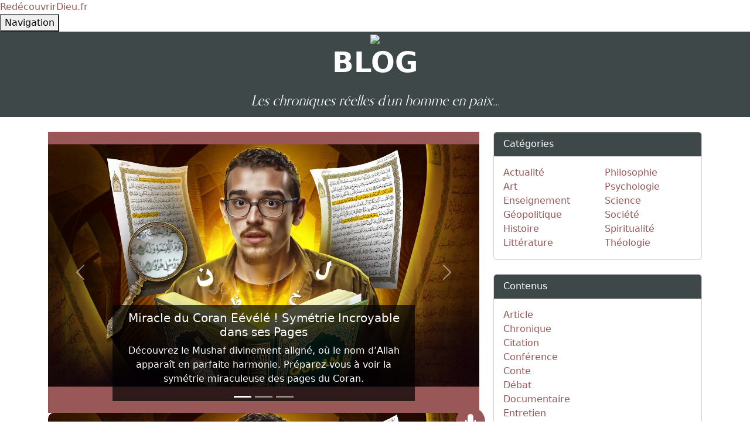

--- FILE ---
content_type: text/html; charset=UTF-8
request_url: https://www.redecouvrirdieu.fr/blog/index.php?tag=Coran
body_size: 22954
content:
<!DOCTYPE html>
<html lang="fr" data-bs-theme="dark">
    <head>
        <meta charset="utf-8">
        <meta name="viewport" content="width=device-width, initial-scale=1, minimum-scale=1">
        
        <meta property="og:type" content="website">
        
        
                
                <meta property="og:url" content="https://www.redecouvrirdieu.fr/blog/index.php">
                <meta property="og:title" content="RedécouvrirDieu.fr | La Réalité d’un homme en paix | Le Blog du Web">        
        
        <link rel="canonical" href="https://www.redecouvrirdieu.fr/blog/" />        
        
        <title>Les chroniques réelles d’un homme en paix... | Blog | RedécouvrirDieu.fr</title>
        <link rel="icon" type="image/x-icon" href="../resources/img/media/News.svg">
        
        <link href="https://cdn.jsdelivr.net/npm/bootstrap@5.2.3/dist/css/bootstrap.min.css" rel="stylesheet" integrity="sha384-rbsA2VBKQhggwzxH7pPCaAqO46MgnOM80zW1RWuH61DGLwZJEdK2Kadq2F9CUG65" crossorigin="anonymous">
        
        <script src="https://cdn.jsdelivr.net/npm/bootstrap@5.2.3/dist/js/bootstrap.min.js" integrity="sha384-cuYeSxntonz0PPNlHhBs68uyIAVpIIOZZ5JqeqvYYIcEL727kskC66kF92t6Xl2V" crossorigin="anonymous"></script>
        <script src="https://cdn.jsdelivr.net/npm/bootstrap@5.0.2/dist/js/bootstrap.bundle.min.js" integrity="sha384-MrcW6ZMFYlzcLA8Nl+NtUVF0sA7MsXsP1UyJoMp4YLEuNSfAP+JcXn/tWtIaxVXM" crossorigin="anonymous"></script>
        <script src="/resources/js/jquery-3.6.0.min.js"></script>
        <script src="fontawesome.min.js"></script>
        <link rel="stylesheet" type="text/css" href="/resources/css/header.css">
        <link rel="stylesheet" type="text/css" href="style.css">
        <svg xmlns="http://www.w3.org/2000/svg" style="display: none;">
          <symbol id="check-circle-fill" viewBox="0 0 16 16">
            <path d="M16 8A8 8 0 1 1 0 8a8 8 0 0 1 16 0zm-3.97-3.03a.75.75 0 0 0-1.08.022L7.477 9.417 5.384 7.323a.75.75 0 0 0-1.06 1.06L6.97 11.03a.75.75 0 0 0 1.079-.02l3.992-4.99a.75.75 0 0 0-.01-1.05z"/>
          </symbol>
        </svg>
    </head>
    <body>
        <header>
            <nav id="navbar" class="primary-navbar">
    <div class="nav-content">
        <div class="logo"><a href="https://www.redecouvrirdieu.fr/">RedécouvrirDieu.fr</a></div>
        
        <button class="menu-button" onclick="toggleMenu()">Navigation</button>
        <div class="dropdown-menu" id="dropdownMenu">
            <div class="menu-grid">
                <div class="menu-column">
                    <div class="menu-category">Sources Scripturaires et Fondamentales</div>
                    <a href="/lenoblecoran/" data-category="#coran">
                        <span class="menu-color-dot"><img src="../../resources/img/media/Quran.svg"></span>
                        Le Noble Coran
                    </a>
                    <a href="/hadith-collection/" data-category="#hadiths">
                        <span class="menu-color-dot"><img src="../../resources/img/media/Muhammad.svg"></span>
                        Recueils de Hadiths
                    </a>
                    <a href="/dictionnaireducoran/" data-category="#dictionnaire">
                        <span class="menu-color-dot"><img src="../../resources/img/media/Definition.svg"></span>
                        Dictionnaire Lexical
                    </a>
                </div>
                
                <div class="menu-column">
                    <div class="menu-category">Tradition et Spiritualité</div>
                    <a href="/ahl-as-sunnah-wal-jama-ah/" data-category="#sunna">
                        <span class="menu-color-dot"><img src="../../resources/img/media/Tafsir.svg"></span>
                        Ahl as-Sunna Wal-Jama'a
                    </a>
                    <a href="/dalail-al-khayrat/" data-category="#dalail">
                        <span class="menu-color-dot"><img src="../../resources/img/media/Religion.svg"></span>
                        Dalâ'il Al-Khayrât
                    </a>
                    <a href="/al-asma-al-husna/" data-category="#alasmaalhusna">
                        <span class="menu-color-dot"><img src="../../resources/img/media/Allah.svg"></span>
                        Al-Asmā’ al-Ḥusnā
                    </a>
                </div>
                
                <div class="menu-column">
                    <div class="menu-category">Médiathèque et Collections</div>
                    <a href="/bibliotheque/" data-category="#bibliotheque">
                        <span class="menu-color-dot"><img src="../../resources/img/media/Article.svg"></span>
                        Bibliothèque
                    </a>
                    <a href="/videotheque/" data-category="#videotheque">
                        <span class="menu-color-dot"><img src="../../resources/img/media/Video.svg"></span>
                        Vidéothèque
                    </a>
                    <a href="/les-grandes-figures-de-l-islam/" data-category="#figures">
                        <span class="menu-color-dot"><img src="../../resources/img/media/Croissant.svg"></span>
                        Grandes Figures de l'Islam
                    </a>
                    <a href="/webographie/" data-category="#webographie">
                        <span class="menu-color-dot"><img src="../../resources/img/media/Web.svg"></span>
                        Webographie
                    </a>
                    
                </div>

                <div class="menu-column">
                    <div class="menu-category">Patrimoine, Sagesses et Réflexions</div>
                    <a href="/mathnawi/" data-category="#mathnawi">
                        <span class="menu-color-dot"><img src="../../resources/img/media/Sunna.svg"></span>
                        Mathnawi
                    </a>
                    <a href="/citations/" data-category="#citations">
                        <span class="menu-color-dot"><img src="../../resources/img/media/Quotes.svg"></span>
                        Dictionnaire de Citations
                    </a>
                    
                    <a href="/blog/" data-category="#blog">
                        <span class="menu-color-dot"><img src="../../resources/img/media/News.svg"></span>
                        Blog
                    </a>
                </div>
                
                <div class="menu-column">
                    <div class="menu-category">Projet Redécouvrir Dieu</div>
                    <a href="/redecouvrir-dieu-par-la-raison/" data-category="#raison">
                        <span class="menu-color-dot"><img src="../../resources/img/media/Library.svg"></span>
                        Redécouvrir Dieu par la Raison
                    </a>
                    <a href="https://redecouvrirdieu.myshopify.com/" data-category="#boutique">
                        <span class="menu-color-dot"><img src="../../resources/img/media/Bag.svg"></span>
                        Boutique
                    </a>
                    <a href="/contact/" data-category="#contact">
                        <span class="menu-color-dot"><img src="../../resources/img/media/Mail.svg"></span>
                        Contact
                    </a>
                </div>
            </div>
        </div>
    </div>
</nav>
        </header>

        
        <section class="text-center container-fluid jumbheader">
            <div class="masklines"></div>
            <div class="blogLogo"><img src="../resources/img/media/News.svg"></div>
            <div class="row">
                <div class="col-lg-6 col-md-8 mx-auto">
                    <a href="index.php"><h1 class="fw-bold">BLOG<br><span class="lead" style="font-style:italic;">Les chroniques réelles d’un homme en paix...</span></h1></a>
                </div>
            </div>
            
        </section>
    
    
            <div class="container" style=padding-top:25px;>
    <div class="row">
       <div class="col-lg-8" style="display: flex;  flex-direction: row;  flex-wrap: wrap;  gap: 20px;  justify-content: center;  align-items: flex-start; align-content: flex-start;">
    
    
    
    
    <div id="carouselExampleDark" class="carousel slide" data-bs-ride="carousel">
      <div class="carousel-indicators">
        <button type="button" data-bs-target="#carouselExampleDark" data-bs-slide-to="0" class="active" aria-current="true" aria-label="Slide 1"></button>
        <button type="button" data-bs-target="#carouselExampleDark" data-bs-slide-to="1" aria-label="Slide 2"></button>
        <button type="button" data-bs-target="#carouselExampleDark" data-bs-slide-to="2" aria-label="Slide 3"></button>
      </div>
      <div class="carousel-inner">
          
        <div class="carousel-item active" data-bs-interval="5000"><a href="?video=miracle-du-coran-eevele-!-symetrie-incroyable-dans-ses-pages" style="display: block;width: 100%; min-height:480px;background: #9A5758;"><img src="https://i.ytimg.com/vi/2iiGZlyDOXk/maxresdefault.jpg" class="d-block" style="width:100%;position:absolute;left:50%;top:33%;transform: translateX(-50%) translateY(-33%);" alt="..."></a>
                  <div class="carousel-caption d-none d-md-block" style="background: rgba(0,0,0,0.7);padding:10px 20px;">
                    <h5>Miracle du Coran Eévélé ! Symétrie Incroyable dans ses Pages</h5><p>Découvrez le Mushaf divinement aligné, où le nom d’Allah apparaît en parfaite harmonie. Préparez-vous à voir la symétrie miraculeuse des pages du Coran.</p>
                  </div>
                </div><div class="carousel-item" data-bs-interval="5000"><a href="?video=omar-merzoug-les-problemes-de-traduction-du-coran" style="display: block;width: 100%; min-height:480px;background: #9A5758;"><img src="https://i.ytimg.com/vi/-SFIuO4KOUQ/hqdefault.jpg" class="d-block" style="width:100%;position:absolute;left:50%;top:33%;transform: translateX(-50%) translateY(-33%);" alt="..."></a>
                  <div class="carousel-caption d-none d-md-block" style="background: rgba(0,0,0,0.7);padding:10px 20px;">
                    <h5>Omar Merzoug : les problèmes de traduction du Coran</h5><p>Docteur en philosophie, grand connaisseur de la pensée médiévale musulmane, Omar Merzoug aborde dans ce nouvel entretien la question des traductions du Coran et des biais qu'elles soulèvent. </p>
                  </div>
                </div><div class="carousel-item" data-bs-interval="5000"><a href="?video=faut-il-obligatoirement-un-savant-pour-mediter-le-coran" style="display: block;width: 100%; min-height:480px;background: #9A5758;"><img src="https://i.ytimg.com/vi/_f3rdu8em_I/maxresdefault.jpg" class="d-block" style="width:100%;position:absolute;left:50%;top:33%;transform: translateX(-50%) translateY(-33%);" alt="..."></a>
                  <div class="carousel-caption d-none d-md-block" style="background: rgba(0,0,0,0.7);padding:10px 20px;">
                    <h5>Faut il obligatoirement un savant pour méditer le Coran ?</h5><p>Faut-il obligatoirement un savant pour méditer le Coran ?

Dans cette vidéo, Ousmane répond sans détour : non, ce n’est pas une obligation.
Le Coran est un Livre clair, comme Allah le...</p>
                  </div>
                </div>        
      </div>
      <button class="carousel-control-prev" type="button" data-bs-target="#carouselExampleDark" data-bs-slide="prev">
        <span class="carousel-control-prev-icon" aria-hidden="true"></span>
        <span class="visually-hidden">Previous</span>
      </button>
      <button class="carousel-control-next" type="button" data-bs-target="#carouselExampleDark" data-bs-slide="next">
        <span class="carousel-control-next-icon" aria-hidden="true"></span>
        <span class="visually-hidden">Next</span>
      </button>
</div>
    
    
    
    
    
    
<a class="articlelink" href="?video=miracle-du-coran-eevele-!-symetrie-incroyable-dans-ses-pages"><span class="logotype"><i class="fas fa-microphone"></i></span>
            <div class="parent-card">
                <span class="info-card" style ="left: 20px;margin-bottom: 20px;max-width:380px;"><span class="classe Théologie">Théologie</span><h2 class="titre-card" style="font-size:20px;"><span class="surlignage">Miracle du Coran Eévélé ! Symétrie Incroyable dans ses Pages</span></h2><p class="info" style="font-size:12px;"><span class="source">Source : Towards Eternity</span> | <span class="date">Ajouté le 13/10/2025</span></p>
            
                 </span><div class="card" style="background:url(https://i.ytimg.com/vi/2iiGZlyDOXk/maxresdefault.jpg); background-position: center center; background-size: cover;"></div></div></a><a class="articlelink" href="?video=omar-merzoug-les-problemes-de-traduction-du-coran"><span class="logotype"><i class="fas fa-microphone"></i></span>
            <div class="parent-card">
                <span class="info-card" style ="left: 20px;margin-bottom: 20px;max-width:380px;"><span class="classe Enseignement">Enseignement</span><span class="classe Théologie">Théologie</span><span class="classe Société">Société</span><h2 class="titre-card" style="font-size:20px;"><span class="surlignage">Omar Merzoug : les problèmes de traduction du Coran</span></h2><p class="info" style="font-size:12px;"><span class="source">Source : Mizane TV</span> | <span class="date">Ajouté le 02/08/2025</span></p>
            
                 </span><div class="card" style="background:url(https://i.ytimg.com/vi/-SFIuO4KOUQ/hqdefault.jpg); background-position: center center; background-size: cover;"></div></div></a><a class="articlelink" href="?video=faut-il-obligatoirement-un-savant-pour-mediter-le-coran"><span class="logotype"><i class="fas fa-microphone"></i></span>
            <div class="parent-card">
                <span class="info-card" style ="left: 20px;margin-bottom: 20px;max-width:380px;"><span class="classe Enseignement">Enseignement</span><h2 class="titre-card" style="font-size:20px;"><span class="surlignage">Faut il obligatoirement un savant pour méditer le Coran ?</span></h2><p class="info" style="font-size:12px;"><span class="source">Source : Ousmane Timera</span> | <span class="date">Ajouté le 30/04/2025</span></p>
            
                 </span><div class="card" style="background:url(https://i.ytimg.com/vi/_f3rdu8em_I/maxresdefault.jpg); background-position: center center; background-size: cover;"></div></div></a><a class="articlelink" href="?video=la-falsification-du-coran-reponse-a-ismael-mounir-et-aux-lectures-critiques-du-texte"><span class="logotype"><i class="fas fa-microphone"></i></span>
            <div class="parent-card">
                <span class="info-card" style ="left: 20px;margin-bottom: 20px;max-width:380px;"><span class="classe Enseignement">Enseignement</span><span class="classe Histoire">Histoire</span><span class="classe Théologie">Théologie</span><h2 class="titre-card" style="font-size:20px;"><span class="surlignage">La falsification du Coran ? Réponse à Ismaël Mounir et aux lectures critiques du Texte</span></h2><p class="info" style="font-size:12px;"><span class="source">Source : Ousmane Timera</span> | <span class="date">Ajouté le 07/04/2025</span></p>
            
                 </span><div class="card" style="background:url(https://i.ytimg.com/vi/_EERVhFQdTI/maxresdefault.jpg); background-position: center center; background-size: cover;"></div></div></a><a class="articlelink" href="?video=surah-al-a-raf--contemplate-omar-hisham-tadabbur"><span class="logotype"><img src="../resources/img/media/Quran.svg" style="width:30px;"></span>
            <div class="parent-card">
                <span class="info-card" style ="left: 20px;margin-bottom: 20px;max-width:380px;"><span class="classe Art">Art</span><h2 class="titre-card" style="font-size:20px;"><span class="surlignage">Surah Al A'raf (Contemplate) سورة الأعراف | Omar Hisham (Tadabbur)</span></h2><p class="info" style="font-size:12px;"><span class="source">Source : Omar Hisham Al Arabi</span> | <span class="date">Ajouté le 15/03/2025</span></p>
            
                 </span><div class="card" style="background:url(https://i.ytimg.com/vi/j9F8ruNHT_g/maxresdefault.jpg); background-position: center center; background-size: cover;"></div></div></a><a class="articlelink" href="?video=surah-al-baqarah-full-egzon-ibrahimi"><span class="logotype"><img src="../resources/img/media/Quran.svg" style="width:30px;"></span>
            <div class="parent-card">
                <span class="info-card" style ="left: 20px;margin-bottom: 20px;max-width:380px;"><span class="classe Art">Art</span><h2 class="titre-card" style="font-size:20px;"><span class="surlignage">SURAH AL-BAQARAH FULL (سورة البقرة كاملة)- Egzon Ibrahimi</span></h2><p class="info" style="font-size:12px;"><span class="source">Source : EgzonIbrahimiOfficial</span> | <span class="date">Ajouté le 15/03/2025</span></p>
            
                 </span><div class="card" style="background:url(https://i.ytimg.com/vi/6i9iyUgWF24/maxresdefault.jpg); background-position: center center; background-size: cover;"></div></div></a><a class="articlelink" href="?video=rencontrez-raouti-rezali-et-decouvrez-le-monde-de-la-lettre-coranique-en-ce-mois-de-ramadan"><span class="logotype"><i class="fas fa-microphone-alt"></i></span>
            <div class="parent-card">
                <span class="info-card" style ="left: 20px;margin-bottom: 20px;max-width:380px;"><span class="classe Enseignement">Enseignement</span><h2 class="titre-card" style="font-size:20px;"><span class="surlignage">Rencontrez Raouti Rezali et découvrez le monde de la Lettre Coranique en ce mois de Ramadan</span></h2><p class="info" style="font-size:12px;"><span class="source">Source : RaHma-TV</span> | <span class="date">Ajouté le 13/03/2025</span></p>
            
                 </span><div class="card" style="background:url(https://i.ytimg.com/vi/H396IA7aOPc/maxresdefault.jpg); background-position: center center; background-size: cover;"></div></div></a><a class="articlelink" href="?video=surah-al-furqan-omar-hisham-hikma"><span class="logotype"><img src="../resources/img/media/Quran.svg" style="width:30px;"></span>
            <div class="parent-card">
                <span class="info-card" style ="left: 20px;margin-bottom: 20px;max-width:380px;"><span class="classe Art">Art</span><h2 class="titre-card" style="font-size:20px;"><span class="surlignage">Surah Al Furqan سورة الفرقان Omar Hisham (Hikma)</span></h2><p class="info" style="font-size:12px;"><span class="source">Source : Omar Hisham Al Arabi</span> | <span class="date">Ajouté le 07/03/2025</span></p>
            
                 </span><div class="card" style="background:url(https://i.ytimg.com/vi/SRDWh2FD-VU/maxresdefault.jpg); background-position: center center; background-size: cover;"></div></div></a><a class="articlelink" href="?video=comment-surmonter-efficacement-l-errance-vocationnelle-et-retrouver-votre-chemin-raouti-rezali"><span class="logotype"><i class="fas fa-microphone"></i></span>
            <div class="parent-card">
                <span class="info-card" style ="left: 20px;margin-bottom: 20px;max-width:380px;"><span class="classe Enseignement">Enseignement</span><h2 class="titre-card" style="font-size:20px;"><span class="surlignage">Comment SURMONTER efficacement l'errance vocationnelle et RETROUVER votre chemin (Raouti Rezali)</span></h2><p class="info" style="font-size:12px;"><span class="source">Source : RaHma-TV</span> | <span class="date">Ajouté le 04/03/2025</span></p>
            
                 </span><div class="card" style="background:url(https://i.ytimg.com/vi/_Wjpgs_Q7-4/maxresdefault.jpg); background-position: center center; background-size: cover;"></div></div></a><a class="articlelink" href="?video=ousmane-timera-l-art-de-mediter-le-coran"><span class="logotype"><i class="fas fa-microphone-alt"></i></span>
            <div class="parent-card">
                <span class="info-card" style ="left: 20px;margin-bottom: 20px;max-width:380px;"><span class="classe Enseignement">Enseignement</span><span class="classe Société">Société</span><span class="classe Théologie">Théologie</span><h2 class="titre-card" style="font-size:20px;"><span class="surlignage">Ousmane Timera : l'art de méditer le Coran</span></h2><p class="info" style="font-size:12px;"><span class="source">Source : Mizane TV</span> | <span class="date">Ajouté le 01/03/2025</span></p>
            
                 </span><div class="card" style="background:url(https://i.ytimg.com/vi/1qLy5kRKEqE/sddefault.jpg); background-position: center center; background-size: cover;"></div></div></a><a class="articlelink" href="?video=tayeb-chouiref-lorsque-je-ne-comprends-pas-certains-textes-islamiques-que-faire"><span class="logotype"><i class="fas fa-microphone"></i></span>
            <div class="parent-card">
                <span class="info-card" style ="left: 20px;margin-bottom: 20px;max-width:380px;"><span class="classe Enseignement">Enseignement</span><h2 class="titre-card" style="font-size:20px;"><span class="surlignage">Tayeb Chouiref - Lorsque je ne comprends pas certains textes islamiques, que faire ?</span></h2><p class="info" style="font-size:12px;"><span class="source">Source : RAMF - Espace MF</span> | <span class="date">Ajouté le 29/01/2025</span></p>
            
                 </span><div class="card" style="background:url(https://i.ytimg.com/vi/ROKV_r-Jw2E/maxresdefault.jpg); background-position: center center; background-size: cover;"></div></div></a><a class="articlelink" href="?video=explications-sur-asharisme-et-maturidisme"><span class="logotype"><i class="fas fa-microphone"></i></span>
            <div class="parent-card">
                <span class="info-card" style ="left: 20px;margin-bottom: 20px;max-width:380px;"><span class="classe Enseignement">Enseignement</span><span class="classe Théologie">Théologie</span><h2 class="titre-card" style="font-size:20px;"><span class="surlignage">Explications sur Asharisme et Maturidisme</span></h2><p class="info" style="font-size:12px;"><span class="source">Source : Jurisprudence Hanafite</span> | <span class="date">Ajouté le 08/01/2025</span></p>
            
                 </span><div class="card" style="background:url(https://i.ytimg.com/vi/NJ644sUUPvU/hqdefault.jpg); background-position: center center; background-size: cover;"></div></div></a><a class="articlelink" href="?video=chatgpt-et-grok-repondent-sur-l-islam-chiite-reponses-choquantes"><span class="logotype"><i class="fas fa-microphone"></i></span>
            <div class="parent-card">
                <span class="info-card" style ="left: 20px;margin-bottom: 20px;max-width:380px;"><span class="classe Enseignement">Enseignement</span><span class="classe Théologie">Théologie</span><h2 class="titre-card" style="font-size:20px;"><span class="surlignage">ChatGPT et Grok répondent sur l'islam chiite : Réponses choquantes !</span></h2><p class="info" style="font-size:12px;"><span class="source">Source : Le Chiisme</span> | <span class="date">Ajouté le 29/11/2024</span></p>
            
                 </span><div class="card" style="background:url(https://i.ytimg.com/vi/4T_agicscv0/maxresdefault.jpg); background-position: center center; background-size: cover;"></div></div></a><a class="articlelink" href="?video=djamel-djazouli-la-racine-du-mot-dhikr-dans-le-coran"><span class="logotype"><i class="fas fa-microphone"></i></span>
            <div class="parent-card">
                <span class="info-card" style ="left: 20px;margin-bottom: 20px;max-width:380px;"><span class="classe Enseignement">Enseignement</span><h2 class="titre-card" style="font-size:20px;"><span class="surlignage">Djamel Djazouli : la racine du mot Dhikr dans le Coran</span></h2><p class="info" style="font-size:12px;"><span class="source">Source : Mizane TV</span> | <span class="date">Ajouté le 19/07/2024</span></p>
            
                 </span><div class="card" style="background:url(https://i.ytimg.com/vi/5L3AYUXT5t4/hqdefault.jpg); background-position: center center; background-size: cover;"></div></div></a><a class="articlelink" href="?video=amazing-voice-of-surah-ar-rahman-calming-reacitation-albaqi-tv"><span class="logotype"><img src="../resources/img/media/Quran.svg" style="width:30px;"></span>
            <div class="parent-card">
                <span class="info-card" style ="left: 20px;margin-bottom: 20px;max-width:380px;"><span class="classe Art">Art</span><h2 class="titre-card" style="font-size:20px;"><span class="surlignage">Amazing Voice of Surah Ar-Rahman سورة الرحمن | Calming Reacitation | AlBaqi TV</span></h2><p class="info" style="font-size:12px;"><span class="source">Source : AlBaqi Tv</span> | <span class="date">Ajouté le 02/07/2024</span></p>
            
                 </span><div class="card" style="background:url(https://i.ytimg.com/vi/ojzq3npx03Y/hqdefault.jpg); background-position: center center; background-size: cover;"></div></div></a><a class="articlelink" href="?video=surah-al-baqarah-relaxing-wonderful-heart-touching-voice-zikrullahtv"><span class="logotype"><img src="../resources/img/media/Quran.svg" style="width:30px;"></span>
            <div class="parent-card">
                <span class="info-card" style ="left: 20px;margin-bottom: 20px;max-width:380px;"><span class="classe Art">Art</span><h2 class="titre-card" style="font-size:20px;"><span class="surlignage">Surah Al Baqarah Full سورة البقره | Relaxing wonderful heart touching voice | Zikrullah TV</span></h2><p class="info" style="font-size:12px;"><span class="source">Source : Zikrullah TV</span> | <span class="date">Ajouté le 30/06/2024</span></p>
            
                 </span><div class="card" style="background:url(https://i.ytimg.com/vi/2fdmpTEW3pc/maxresdefault.jpg); background-position: center center; background-size: cover;"></div></div></a><a class="articlelink" href="?video=rappel-la-logique-est-une-science-exacte-4-3-l-universel-et-le-particulier-dans-le-coran"><span class="logotype"><i class="fas fa-microphone"></i></span>
            <div class="parent-card">
                <span class="info-card" style ="left: 20px;margin-bottom: 20px;max-width:380px;"><span class="classe Enseignement">Enseignement</span><h2 class="titre-card" style="font-size:20px;"><span class="surlignage">Rappel : la logique est une science exacte #4.3 - L'Universel et le Particulier dans le Coran</span></h2><p class="info" style="font-size:12px;"><span class="source">Source : Anthony Ghelfo</span> | <span class="date">Ajouté le 05/05/2024</span></p>
            
                 </span><div class="card" style="background:url(https://i.ytimg.com/vi/TfJkm7jvBT8/maxresdefault.jpg); background-position: center center; background-size: cover;"></div></div></a><a class="articlelink" href="?video=surah-luqman--tranquility--سورة-لقمان-omar-hisham"><span class="logotype"><img src="../resources/img/media/Quran.svg" style="width:30px;"></span>
            <div class="parent-card">
                <span class="info-card" style ="left: 20px;margin-bottom: 20px;max-width:380px;"><span class="classe Art">Art</span><h2 class="titre-card" style="font-size:20px;"><span class="surlignage">Surah Luqman (Tranquility) سورة لقمان Omar Hisham</span></h2><p class="info" style="font-size:12px;"><span class="source">Source : Omar Hisham Al Arabi</span> | <span class="date">Ajouté le 18/03/2024</span></p>
            
                 </span><div class="card" style="background:url(https://i.ytimg.com/vi/-dv8cEan4Wo/maxresdefault.jpg); background-position: center center; background-size: cover;"></div></div></a><a class="articlelink" href="?video=rappel-la-logique-est-une-science-exacte-4-2-couper-les-mains-du-voleur-et-de-la-voleuse"><span class="logotype"><i class="fas fa-microphone"></i></span>
            <div class="parent-card">
                <span class="info-card" style ="left: 20px;margin-bottom: 20px;max-width:380px;"><span class="classe Enseignement">Enseignement</span><h2 class="titre-card" style="font-size:20px;"><span class="surlignage">Rappel : la logique est une science exacte #4 2 - "Couper les mains" du voleur et de la voleuse ✋✋✋</span></h2><p class="info" style="font-size:12px;"><span class="source">Source : Anthony Ghelfo</span> | <span class="date">Ajouté le 06/03/2024</span></p>
            
                 </span><div class="card" style="background:url(https://i.ytimg.com/vi/Ck9K8lz8plg/maxresdefault.jpg); background-position: center center; background-size: cover;"></div></div></a><a class="articlelink" href="?video=islam-ibn-ahmad-message-à-ceux-qui-frappent-leur-epouse"><span class="logotype"><i class="fas fa-microphone"></i></span>
            <div class="parent-card">
                <span class="info-card" style ="left: 20px;margin-bottom: 20px;max-width:380px;"><span class="classe Enseignement">Enseignement</span><span class="classe Société">Société</span><h2 class="titre-card" style="font-size:20px;"><span class="surlignage">Islam Ibn Ahmad - Message à ceux qui frappent leur épouse</span></h2><p class="info" style="font-size:12px;"><span class="source">Source : Bayt al Hadith بيت الحديث</span> | <span class="date">Ajouté le 19/02/2024</span></p>
            
                 </span><div class="card" style="background:url(https://i.ytimg.com/vi/N0jZEG-RVX4/maxresdefault.jpg); background-position: center center; background-size: cover;"></div></div></a>

<div class="col-lg-12" style="display:flex; flex-direction: column; align-items: center; gap: 40px;">
    
    <nav aria-label="Page navigation example">
      <ul class="pagination">
         <li class="page-item disabled"><a class="page-link" href="?&p=0">Précédent</a></li><li class="page-item active"><a class="page-link" href="?&p=1">1</a></li><li class="page-item"><a class="page-link" href="?&p=2">2</a></li><li class="page-item"><a class="page-link" href="?&p=3">3</a></li><li class="page-item"><a class="page-link" href="?&p=2">Suivant</a></li>        
      </ul>
    </nav>


        <div class="card mb-4">
            <div class="card-header">Tags</div>
                <div class="card-body">

                <a href="index.php?tag="></a> <a href="index.php?tag='Abassa">'Abassa</a> <a href="index.php?tag=19">19</a> <a href="index.php?tag=99 noms de Dieu">99 noms de Dieu</a> <a href="index.php?tag=abandon">abandon</a> <a href="index.php?tag=abaya">abaya</a> <a href="index.php?tag=ablution">ablution</a> <a href="index.php?tag=abolition">abolition</a> <a href="index.php?tag=abondance">abondance</a> <a href="index.php?tag=abrogation">abrogation</a> <a href="index.php?tag=abrogeant">abrogeant</a> <a href="index.php?tag=abrogé">abrogé</a> <a href="index.php?tag=abstraction">abstraction</a> <a href="index.php?tag=acceptation">acceptation</a> <a href="index.php?tag=accord">accord</a> <a href="index.php?tag=acculturation">acculturation</a> <a href="index.php?tag=action">action</a> <a href="index.php?tag=actualisation">actualisation</a> <a href="index.php?tag=Ad-Dhuha">Ad-Dhuha</a> <a href="index.php?tag=Ad-Duhaa">Ad-Duhaa</a> <a href="index.php?tag=Ad-Dukhan">Ad-Dukhan</a> <a href="index.php?tag=adab">adab</a> <a href="index.php?tag=Adam">Adam</a> <a href="index.php?tag=adaptation">adaptation</a> <a href="index.php?tag=adoration">adoration</a> <a href="index.php?tag=affection">affection</a> <a href="index.php?tag=affliction">affliction</a> <a href="index.php?tag=affranchissement">affranchissement</a> <a href="index.php?tag=agir">agir</a> <a href="index.php?tag=ahad">ahad</a> <a href="index.php?tag=ahloul bayt">ahloul bayt</a> <a href="index.php?tag=air">air</a> <a href="index.php?tag=akhi">akhi</a> <a href="index.php?tag=Al-A'raf">Al-A'raf</a> <a href="index.php?tag=Al-Anbiya">Al-Anbiya</a> <a href="index.php?tag=Al-Andalus">Al-Andalus</a> <a href="index.php?tag=Al-Balad">Al-Balad</a> <a href="index.php?tag=Al-Baqarah">Al-Baqarah</a> <a href="index.php?tag=Al-Fajr">Al-Fajr</a> <a href="index.php?tag=Al-Fatiha">Al-Fatiha</a> <a href="index.php?tag=Al-Furqan">Al-Furqan</a> <a href="index.php?tag=Al-hamdulillah">Al-hamdulillah</a> <a href="index.php?tag=Al-Hayy">Al-Hayy</a> <a href="index.php?tag=Al-Imane">Al-Imane</a> <a href="index.php?tag=Al-Insan">Al-Insan</a> <a href="index.php?tag=Al-Inshiqaq">Al-Inshiqaq</a> <a href="index.php?tag=Al-Isra">Al-Isra</a> <a href="index.php?tag=Al-Khidr">Al-Khidr</a> <a href="index.php?tag=Al-Masad">Al-Masad</a> <a href="index.php?tag=Al-Miraj">Al-Miraj</a> <a href="index.php?tag=al-mouraqaba">al-mouraqaba</a> <a href="index.php?tag=Al-Muddathir">Al-Muddathir</a> <a href="index.php?tag=Al-Mutaffafin">Al-Mutaffafin</a> <a href="index.php?tag=Al-Nour">Al-Nour</a> <a href="index.php?tag=al-qadar">al-qadar</a> <a href="index.php?tag=Al-Qadr">Al-Qadr</a> <a href="index.php?tag=Al-Qamar">Al-Qamar</a> <a href="index.php?tag=Al-Qiyamah">Al-Qiyamah</a> <a href="index.php?tag=Al-Shams">Al-Shams</a> <a href="index.php?tag=Al-Sharh">Al-Sharh</a> <a href="index.php?tag=Al-tin">Al-tin</a> <a href="index.php?tag=Al-Wassi">Al-Wassi</a> <a href="index.php?tag=alcool">alcool</a> <a href="index.php?tag=algorithme">algorithme</a> <a href="index.php?tag=algèbre">algèbre</a> <a href="index.php?tag=alignement">alignement</a> <a href="index.php?tag=alimentation">alimentation</a> <a href="index.php?tag=Al Isra">Al Isra</a> <a href="index.php?tag=Allah">Allah</a> <a href="index.php?tag=alliance">alliance</a> <a href="index.php?tag=Allâh">Allâh</a> <a href="index.php?tag=allégeance">allégeance</a> <a href="index.php?tag=allégorie">allégorie</a> <a href="index.php?tag=alternative">alternative</a> <a href="index.php?tag=amalgame">amalgame</a> <a href="index.php?tag=amana">amana</a> <a href="index.php?tag=ambiguité">ambiguité</a> <a href="index.php?tag=ami">ami</a> <a href="index.php?tag=amour">amour</a> <a href="index.php?tag=Amérique">Amérique</a> <a href="index.php?tag=An-Najm">An-Najm</a> <a href="index.php?tag=An-Naml">An-Naml</a> <a href="index.php?tag=An-Nas">An-Nas</a> <a href="index.php?tag=An-Naziat">An-Naziat</a> <a href="index.php?tag=anachronisme">anachronisme</a> <a href="index.php?tag=analogie">analogie</a> <a href="index.php?tag=analyse">analyse</a> <a href="index.php?tag=ange">ange</a> <a href="index.php?tag=animal">animal</a> <a href="index.php?tag=ansab">ansab</a> <a href="index.php?tag=anthropologie">anthropologie</a> <a href="index.php?tag=anthropomorphisme">anthropomorphisme</a> <a href="index.php?tag=anxiété">anxiété</a> <a href="index.php?tag=apostasie">apostasie</a> <a href="index.php?tag=apparence">apparence</a> <a href="index.php?tag=appauvrissement">appauvrissement</a> <a href="index.php?tag=appel">appel</a> <a href="index.php?tag=application">application</a> <a href="index.php?tag=apprendre">apprendre</a> <a href="index.php?tag=apprentissage">apprentissage</a> <a href="index.php?tag=aqida">aqida</a> <a href="index.php?tag=Aqida">Aqida</a> <a href="index.php?tag=aqidah">aqidah</a> <a href="index.php?tag=Ar-Rahman">Ar-Rahman</a> <a href="index.php?tag=arabe">arabe</a> <a href="index.php?tag=Arabe">Arabe</a> <a href="index.php?tag=arbitrage">arbitrage</a> <a href="index.php?tag=arbre">arbre</a> <a href="index.php?tag=argent">argent</a> <a href="index.php?tag=arrogance">arrogance</a> <a href="index.php?tag=art">art</a> <a href="index.php?tag=As-Sajdah">As-Sajdah</a> <a href="index.php?tag=as-Sihâh as-Sitta">as-Sihâh as-Sitta</a> <a href="index.php?tag=ascension">ascension</a> <a href="index.php?tag=asharisme">asharisme</a> <a href="index.php?tag=assemblée">assemblée</a> <a href="index.php?tag=assistance">assistance</a> <a href="index.php?tag=association">association</a> <a href="index.php?tag=Astaghfirullah">Astaghfirullah</a> <a href="index.php?tag=astronomie">astronomie</a> <a href="index.php?tag=astrophysique">astrophysique</a> <a href="index.php?tag=At-Takathur">At-Takathur</a> <a href="index.php?tag=At-Tur">At-Tur</a> <a href="index.php?tag=athéisme">athéisme</a> <a href="index.php?tag=attachement">attachement</a> <a href="index.php?tag=attentat">attentat</a> <a href="index.php?tag=attention">attention</a> <a href="index.php?tag=attestation">attestation</a> <a href="index.php?tag=attitude">attitude</a> <a href="index.php?tag=attribut">attribut</a> <a href="index.php?tag=authentification">authentification</a> <a href="index.php?tag=autorisation">autorisation</a> <a href="index.php?tag=autorité">autorité</a> <a href="index.php?tag=autrui">autrui</a> <a href="index.php?tag=Averroès">Averroès</a> <a href="index.php?tag=aversion">aversion</a> <a href="index.php?tag=azlam">azlam</a> <a href="index.php?tag=aïd">aïd</a> <a href="index.php?tag=Badr">Badr</a> <a href="index.php?tag=Bagdad">Bagdad</a> <a href="index.php?tag=balagha">balagha</a> <a href="index.php?tag=bas">bas</a> <a href="index.php?tag=base">base</a> <a href="index.php?tag=bataille">bataille</a> <a href="index.php?tag=bayân">bayân</a> <a href="index.php?tag=beauté">beauté</a> <a href="index.php?tag=besoin">besoin</a> <a href="index.php?tag=bida">bida</a> <a href="index.php?tag=bidʻah">bidʻah</a> <a href="index.php?tag=bien">bien</a> <a href="index.php?tag=bien-aimé">bien-aimé</a> <a href="index.php?tag=bien-être">bien-être</a> <a href="index.php?tag=bien commun">bien commun</a> <a href="index.php?tag=bienfaisance">bienfaisance</a> <a href="index.php?tag=bienfait">bienfait</a> <a href="index.php?tag=bienfaits">bienfaits</a> <a href="index.php?tag=bienveillance">bienveillance</a> <a href="index.php?tag=biographie">biographie</a> <a href="index.php?tag=bismillah">bismillah</a> <a href="index.php?tag=blasphème">blasphème</a> <a href="index.php?tag=boisson">boisson</a> <a href="index.php?tag=bon comportement">bon comportement</a> <a href="index.php?tag=bonheur">bonheur</a> <a href="index.php?tag=bon sens">bon sens</a> <a href="index.php?tag=briller">briller</a> <a href="index.php?tag=bénédiction">bénédiction</a> <a href="index.php?tag=cadeau">cadeau</a> <a href="index.php?tag=cadre">cadre</a> <a href="index.php?tag=calcul">calcul</a> <a href="index.php?tag=calendrier">calendrier</a> <a href="index.php?tag=calife">calife</a> <a href="index.php?tag=canaliser">canaliser</a> <a href="index.php?tag=capacité">capacité</a> <a href="index.php?tag=capitalisme">capitalisme</a> <a href="index.php?tag=captive">captive</a> <a href="index.php?tag=caricature">caricature</a> <a href="index.php?tag=catégorie">catégorie</a> <a href="index.php?tag=cause">cause</a> <a href="index.php?tag=caverne">caverne</a> <a href="index.php?tag=certitude">certitude</a> <a href="index.php?tag=cerveau">cerveau</a> <a href="index.php?tag=chahada">chahada</a> <a href="index.php?tag=chant">chant</a> <a href="index.php?tag=charia">charia</a> <a href="index.php?tag=chaîne">chaîne</a> <a href="index.php?tag=cheikh">cheikh</a> <a href="index.php?tag=chemin">chemin</a> <a href="index.php?tag=cheminant">cheminant</a> <a href="index.php?tag=cheminement">cheminement</a> <a href="index.php?tag=chiisme">chiisme</a> <a href="index.php?tag=Chine">Chine</a> <a href="index.php?tag=chirurgie">chirurgie</a> <a href="index.php?tag=choral">choral</a> <a href="index.php?tag=chrétiens">chrétiens</a> <a href="index.php?tag=chômage">chômage</a> <a href="index.php?tag=ciel">ciel</a> <a href="index.php?tag=cieux">cieux</a> <a href="index.php?tag=cimetière">cimetière</a> <a href="index.php?tag=Cisjordanie">Cisjordanie</a> <a href="index.php?tag=citoyen">citoyen</a> <a href="index.php?tag=citoyenneté">citoyenneté</a> <a href="index.php?tag=civilisation">civilisation</a> <a href="index.php?tag=civilisation islamique">civilisation islamique</a> <a href="index.php?tag=clairvoyance">clairvoyance</a> <a href="index.php?tag=clarté">clarté</a> <a href="index.php?tag=cohabitation">cohabitation</a> <a href="index.php?tag=cohérence">cohérence</a> <a href="index.php?tag=collection">collection</a> <a href="index.php?tag=collectivité">collectivité</a> <a href="index.php?tag=colère">colère</a> <a href="index.php?tag=commandements">commandements</a> <a href="index.php?tag=commentaire">commentaire</a> <a href="index.php?tag=communication">communication</a> <a href="index.php?tag=compagnon">compagnon</a> <a href="index.php?tag=compagnons">compagnons</a> <a href="index.php?tag=comparaison">comparaison</a> <a href="index.php?tag=compilation">compilation</a> <a href="index.php?tag=comportement">comportement</a> <a href="index.php?tag=compréhension">compréhension</a> <a href="index.php?tag=compétence">compétence</a> <a href="index.php?tag=concentration">concentration</a> <a href="index.php?tag=conditionnement">conditionnement</a> <a href="index.php?tag=conduite">conduite</a> <a href="index.php?tag=confiance">confiance</a> <a href="index.php?tag=conflit">conflit</a> <a href="index.php?tag=confrérie">confrérie</a> <a href="index.php?tag=connaissance">connaissance</a> <a href="index.php?tag=connaissance de soi">connaissance de soi</a> <a href="index.php?tag=connaître">connaître</a> <a href="index.php?tag=connexion">connexion</a> <a href="index.php?tag=conquête de la Mecque">conquête de la Mecque</a> <a href="index.php?tag=conscience">conscience</a> <a href="index.php?tag=conseil">conseil</a> <a href="index.php?tag=consensus">consensus</a> <a href="index.php?tag=consentement">consentement</a> <a href="index.php?tag=conspirationnisme">conspirationnisme</a> <a href="index.php?tag=constitution">constitution</a> <a href="index.php?tag=contagion">contagion</a> <a href="index.php?tag=conte">conte</a> <a href="index.php?tag=contemplation">contemplation</a> <a href="index.php?tag=contenant">contenant</a> <a href="index.php?tag=contentement">contentement</a> <a href="index.php?tag=contenu">contenu</a> <a href="index.php?tag=contexte">contexte</a> <a href="index.php?tag=contradiction">contradiction</a> <a href="index.php?tag=contrainte">contrainte</a> <a href="index.php?tag=contrat">contrat</a> <a href="index.php?tag=contribution">contribution</a> <a href="index.php?tag=controverse">controverse</a> <a href="index.php?tag=contrôle">contrôle</a> <a href="index.php?tag=contrôle des masses">contrôle des masses</a> <a href="index.php?tag=convenance">convenance</a> <a href="index.php?tag=conversion">conversion</a> <a href="index.php?tag=Coran">Coran</a> <a href="index.php?tag=coran">coran</a> <a href="index.php?tag=corbeille">corbeille</a> <a href="index.php?tag=corde">corde</a> <a href="index.php?tag=corps">corps</a> <a href="index.php?tag=cosmologie">cosmologie</a> <a href="index.php?tag=cosmos">cosmos</a> <a href="index.php?tag=couper">couper</a> <a href="index.php?tag=couple">couple</a> <a href="index.php?tag=covid">covid</a> <a href="index.php?tag=covid-19">covid-19</a> <a href="index.php?tag=crainte">crainte</a> <a href="index.php?tag=crainte révérencielle">crainte révérencielle</a> <a href="index.php?tag=critique">critique</a> <a href="index.php?tag=critère">critère</a> <a href="index.php?tag=croire">croire</a> <a href="index.php?tag=croissance">croissance</a> <a href="index.php?tag=croyance">croyance</a> <a href="index.php?tag=croyance aidante">croyance aidante</a> <a href="index.php?tag=croyance limitante">croyance limitante</a> <a href="index.php?tag=croyant">croyant</a> <a href="index.php?tag=créance">créance</a> <a href="index.php?tag=créateur">créateur</a> <a href="index.php?tag=Créateur">Créateur</a> <a href="index.php?tag=création">création</a> <a href="index.php?tag=créativité">créativité</a> <a href="index.php?tag=culture">culture</a> <a href="index.php?tag=culturel">culturel</a> <a href="index.php?tag=cycle">cycle</a> <a href="index.php?tag=céleste">céleste</a> <a href="index.php?tag=célébration">célébration</a> <a href="index.php?tag=cœur">cœur</a> <a href="index.php?tag=Dajjal">Dajjal</a> <a href="index.php?tag=dar al-harb">dar al-harb</a> <a href="index.php?tag=dar al-islam">dar al-islam</a> <a href="index.php?tag=demande">demande</a> <a href="index.php?tag=description">description</a> <a href="index.php?tag=destin">destin</a> <a href="index.php?tag=dette">dette</a> <a href="index.php?tag=dhikr">dhikr</a> <a href="index.php?tag=Dhou al-hijja">Dhou al-hijja</a> <a href="index.php?tag=dialectique">dialectique</a> <a href="index.php?tag=dialogue">dialogue</a> <a href="index.php?tag=Dieu">Dieu</a> <a href="index.php?tag=dieu">dieu</a> <a href="index.php?tag=diffamation">diffamation</a> <a href="index.php?tag=dilatation">dilatation</a> <a href="index.php?tag=dimension">dimension</a> <a href="index.php?tag=dine">dine</a> <a href="index.php?tag=discipline">discipline</a> <a href="index.php?tag=dissension">dissension</a> <a href="index.php?tag=distinction">distinction</a> <a href="index.php?tag=divergence">divergence</a> <a href="index.php?tag=diversité">diversité</a> <a href="index.php?tag=divin">divin</a> <a href="index.php?tag=divinité">divinité</a> <a href="index.php?tag=division">division</a> <a href="index.php?tag=djihad">djihad</a> <a href="index.php?tag=doctrine">doctrine</a> <a href="index.php?tag=documentaire">documentaire</a> <a href="index.php?tag=dogme">dogme</a> <a href="index.php?tag=don">don</a> <a href="index.php?tag=donner">donner</a> <a href="index.php?tag=dosage">dosage</a> <a href="index.php?tag=douceur">douceur</a> <a href="index.php?tag=douleur">douleur</a> <a href="index.php?tag=doute">doute</a> <a href="index.php?tag=drogue">drogue</a> <a href="index.php?tag=droit">droit</a> <a href="index.php?tag=droit chemin">droit chemin</a> <a href="index.php?tag=droit musulman">droit musulman</a> <a href="index.php?tag=dunya">dunya</a> <a href="index.php?tag=débat">débat</a> <a href="index.php?tag=décision">décision</a> <a href="index.php?tag=défaut">défaut</a> <a href="index.php?tag=défi">défi</a> <a href="index.php?tag=définition">définition</a> <a href="index.php?tag=dégradation">dégradation</a> <a href="index.php?tag=déisme">déisme</a> <a href="index.php?tag=démocratie">démocratie</a> <a href="index.php?tag=démonstration">démonstration</a> <a href="index.php?tag=dénier">dénier</a> <a href="index.php?tag=dépression">dépression</a> <a href="index.php?tag=dépôt">dépôt</a> <a href="index.php?tag=dépôt confié ">dépôt confié </a> <a href="index.php?tag=désagréable">désagréable</a> <a href="index.php?tag=désaveux">désaveux</a> <a href="index.php?tag=désespoir">désespoir</a> <a href="index.php?tag=désinformation">désinformation</a> <a href="index.php?tag=désir">désir</a> <a href="index.php?tag=désire">désire</a> <a href="index.php?tag=désobéissance">désobéissance</a> <a href="index.php?tag=déséquilibre">déséquilibre</a> <a href="index.php?tag=détermination">détermination</a> <a href="index.php?tag=déterminisme">déterminisme</a> <a href="index.php?tag=développer">développer</a> <a href="index.php?tag=déviance">déviance</a> <a href="index.php?tag=dévoilement">dévoilement</a> <a href="index.php?tag=dîne">dîne</a> <a href="index.php?tag=eau">eau</a> <a href="index.php?tag=effort">effort</a> <a href="index.php?tag=ego">ego</a> <a href="index.php?tag=empire">empire</a> <a href="index.php?tag=empirisme">empirisme</a> <a href="index.php?tag=endocarde">endocarde</a> <a href="index.php?tag=endurance">endurance</a> <a href="index.php?tag=enfant">enfant</a> <a href="index.php?tag=enfer">enfer</a> <a href="index.php?tag=engagement">engagement</a> <a href="index.php?tag=enjeux">enjeux</a> <a href="index.php?tag=enlèvement">enlèvement</a> <a href="index.php?tag=ennemi">ennemi</a> <a href="index.php?tag=enracinement">enracinement</a> <a href="index.php?tag=enseignant">enseignant</a> <a href="index.php?tag=enseignement">enseignement</a> <a href="index.php?tag=entendre">entendre</a> <a href="index.php?tag=entente">entente</a> <a href="index.php?tag=entretien">entretien</a> <a href="index.php?tag=entrisme">entrisme</a> <a href="index.php?tag=envie">envie</a> <a href="index.php?tag=environnement">environnement</a> <a href="index.php?tag=errance">errance</a> <a href="index.php?tag=erreur">erreur</a> <a href="index.php?tag=eschatologie">eschatologie</a> <a href="index.php?tag=esclavage">esclavage</a> <a href="index.php?tag=espace">espace</a> <a href="index.php?tag=espoir">espoir</a> <a href="index.php?tag=esprit">esprit</a> <a href="index.php?tag=essai clinique">essai clinique</a> <a href="index.php?tag=essence">essence</a> <a href="index.php?tag=essénien">essénien</a> <a href="index.php?tag=estimation">estimation</a> <a href="index.php?tag=Europe">Europe</a> <a href="index.php?tag=exagération">exagération</a> <a href="index.php?tag=examen de conscience">examen de conscience</a> <a href="index.php?tag=excellence">excellence</a> <a href="index.php?tag=excommunication">excommunication</a> <a href="index.php?tag=excès">excès</a> <a href="index.php?tag=exe">exe</a> <a href="index.php?tag=exemple">exemple</a> <a href="index.php?tag=exile">exile</a> <a href="index.php?tag=existence">existence</a> <a href="index.php?tag=existence de Dieu">existence de Dieu</a> <a href="index.php?tag=expansion">expansion</a> <a href="index.php?tag=expansionnisme">expansionnisme</a> <a href="index.php?tag=explication">explication</a> <a href="index.php?tag=expression idiomatique">expression idiomatique</a> <a href="index.php?tag=expérience">expérience</a> <a href="index.php?tag=extinction">extinction</a> <a href="index.php?tag=extérieur">extérieur</a> <a href="index.php?tag=extériorité">extériorité</a> <a href="index.php?tag=exégèse">exégèse</a> <a href="index.php?tag=facette">facette</a> <a href="index.php?tag=facilité">facilité</a> <a href="index.php?tag=faction">faction</a> <a href="index.php?tag=faiblesse">faiblesse</a> <a href="index.php?tag=fake news">fake news</a> <a href="index.php?tag=falsification">falsification</a> <a href="index.php?tag=famille">famille</a> <a href="index.php?tag=fana">fana</a> <a href="index.php?tag=fanatisme">fanatisme</a> <a href="index.php?tag=fassad">fassad</a> <a href="index.php?tag=fatigue">fatigue</a> <a href="index.php?tag=fatiha">fatiha</a> <a href="index.php?tag=fatwa">fatwa</a> <a href="index.php?tag=faux">faux</a> <a href="index.php?tag=femme">femme</a> <a href="index.php?tag=fermeture">fermeture</a> <a href="index.php?tag=feu">feu</a> <a href="index.php?tag=figure">figure</a> <a href="index.php?tag=figure de style">figure de style</a> <a href="index.php?tag=filiation">filiation</a> <a href="index.php?tag=film">film</a> <a href="index.php?tag=finalité">finalité</a> <a href="index.php?tag=finance">finance</a> <a href="index.php?tag=fiqh">fiqh</a> <a href="index.php?tag=firasa">firasa</a> <a href="index.php?tag=fitna">fitna</a> <a href="index.php?tag=fitra">fitra</a> <a href="index.php?tag=flamme">flamme</a> <a href="index.php?tag=foi">foi</a> <a href="index.php?tag=folie">folie</a> <a href="index.php?tag=fonction">fonction</a> <a href="index.php?tag=fond">fond</a> <a href="index.php?tag=fondation">fondation</a> <a href="index.php?tag=fondement">fondement</a> <a href="index.php?tag=fondement de la jurisprudence">fondement de la jurisprudence</a> <a href="index.php?tag=fondement du droit">fondement du droit</a> <a href="index.php?tag=force">force</a> <a href="index.php?tag=forme">forme</a> <a href="index.php?tag=fourmi">fourmi</a> <a href="index.php?tag=France">France</a> <a href="index.php?tag=france">france</a> <a href="index.php?tag=français">français</a> <a href="index.php?tag=frapper">frapper</a> <a href="index.php?tag=fraternité">fraternité</a> <a href="index.php?tag=Frères musulmans">Frères musulmans</a> <a href="index.php?tag=furqan">furqan</a> <a href="index.php?tag=fécondation">fécondation</a> <a href="index.php?tag=féminisme">féminisme</a> <a href="index.php?tag=fête">fête</a> <a href="index.php?tag=gagne">gagne</a> <a href="index.php?tag=galaxie">galaxie</a> <a href="index.php?tag=Gaza">Gaza</a> <a href="index.php?tag=gens">gens</a> <a href="index.php?tag=gilets jaunes">gilets jaunes</a> <a href="index.php?tag=glorification">glorification</a> <a href="index.php?tag=Gog">Gog</a> <a href="index.php?tag=gouvernement">gouvernement</a> <a href="index.php?tag=grand">grand</a> <a href="index.php?tag=grand-père">grand-père</a> <a href="index.php?tag=grandeur">grandeur</a> <a href="index.php?tag=gratitude">gratitude</a> <a href="index.php?tag=grâce">grâce</a> <a href="index.php?tag=guerre">guerre</a> <a href="index.php?tag=guerrier">guerrier</a> <a href="index.php?tag=guidance">guidance</a> <a href="index.php?tag=guide">guide</a> <a href="index.php?tag=génie">génie</a> <a href="index.php?tag=génération">génération</a> <a href="index.php?tag=générosité">générosité</a> <a href="index.php?tag=génétique">génétique</a> <a href="index.php?tag=géométrie">géométrie</a> <a href="index.php?tag=gérance">gérance</a> <a href="index.php?tag=hack">hack</a> <a href="index.php?tag=hadith">hadith</a> <a href="index.php?tag=haine">haine</a> <a href="index.php?tag=hallal">hallal</a> <a href="index.php?tag=Hamas">Hamas</a> <a href="index.php?tag=hanafisme">hanafisme</a> <a href="index.php?tag=hanbalisme">hanbalisme</a> <a href="index.php?tag=harmonie">harmonie</a> <a href="index.php?tag=hasan">hasan</a> <a href="index.php?tag=hasard">hasard</a> <a href="index.php?tag=haut">haut</a> <a href="index.php?tag=hellénisme">hellénisme</a> <a href="index.php?tag=Hezbollah">Hezbollah</a> <a href="index.php?tag=hijra">hijra</a> <a href="index.php?tag=hindouisme">hindouisme</a> <a href="index.php?tag=histoire">histoire</a> <a href="index.php?tag=histoire des sciences">histoire des sciences</a> <a href="index.php?tag=historicité">historicité</a> <a href="index.php?tag=hiérarchie">hiérarchie</a> <a href="index.php?tag=homme">homme</a> <a href="index.php?tag=houdan">houdan</a> <a href="index.php?tag=humain">humain</a> <a href="index.php?tag=humanité">humanité</a> <a href="index.php?tag=humeur">humeur</a> <a href="index.php?tag=humilité">humilité</a> <a href="index.php?tag=hyperonymie">hyperonymie</a> <a href="index.php?tag=hypocrite">hypocrite</a> <a href="index.php?tag=hégire">hégire</a> <a href="index.php?tag=héritage">héritage</a> <a href="index.php?tag=héritier">héritier</a> <a href="index.php?tag=héros">héros</a> <a href="index.php?tag=Iblis">Iblis</a> <a href="index.php?tag=ici-bas">ici-bas</a> <a href="index.php?tag=identité">identité</a> <a href="index.php?tag=idhn">idhn</a> <a href="index.php?tag=idéalisme">idéalisme</a> <a href="index.php?tag=idéologie">idéologie</a> <a href="index.php?tag=ignorance">ignorance</a> <a href="index.php?tag=ignorer">ignorer</a> <a href="index.php?tag=ihsan">ihsan</a> <a href="index.php?tag=ihtiyât">ihtiyât</a> <a href="index.php?tag=ijtihad">ijtihad</a> <a href="index.php?tag=ikhtilâf">ikhtilâf</a> <a href="index.php?tag=illusion">illusion</a> <a href="index.php?tag=image">image</a> <a href="index.php?tag=imaginaire">imaginaire</a> <a href="index.php?tag=imam">imam</a> <a href="index.php?tag=imams">imams</a> <a href="index.php?tag=imane">imane</a> <a href="index.php?tag=immense">immense</a> <a href="index.php?tag=immigration">immigration</a> <a href="index.php?tag=imperméable">imperméable</a> <a href="index.php?tag=imsak">imsak</a> <a href="index.php?tag=inaction">inaction</a> <a href="index.php?tag=incarnation">incarnation</a> <a href="index.php?tag=incohérence">incohérence</a> <a href="index.php?tag=incompétence">incompétence</a> <a href="index.php?tag=inconscience">inconscience</a> <a href="index.php?tag=individualité">individualité</a> <a href="index.php?tag=infini">infini</a> <a href="index.php?tag=influence">influence</a> <a href="index.php?tag=information">information</a> <a href="index.php?tag=ingénierie sociale">ingénierie sociale</a> <a href="index.php?tag=inimitabilité">inimitabilité</a> <a href="index.php?tag=initiation">initiation</a> <a href="index.php?tag=injustice">injustice</a> <a href="index.php?tag=innovation">innovation</a> <a href="index.php?tag=insan">insan</a> <a href="index.php?tag=inspiration">inspiration</a> <a href="index.php?tag=intelligence">intelligence</a> <a href="index.php?tag=intelligence artificielle">intelligence artificielle</a> <a href="index.php?tag=intention">intention</a> <a href="index.php?tag=intercesseur">intercesseur</a> <a href="index.php?tag=interne">interne</a> <a href="index.php?tag=interpellation">interpellation</a> <a href="index.php?tag=interprétation">interprétation</a> <a href="index.php?tag=intuition">intuition</a> <a href="index.php?tag=intériorité">intériorité</a> <a href="index.php?tag=intérêt général">intérêt général</a> <a href="index.php?tag=invisible">invisible</a> <a href="index.php?tag=invocation">invocation</a> <a href="index.php?tag=islam">islam</a> <a href="index.php?tag=islamisme">islamisme</a> <a href="index.php?tag=islamophobie">islamophobie</a> <a href="index.php?tag=isnad">isnad</a> <a href="index.php?tag=isra">isra</a> <a href="index.php?tag=Israël">Israël</a> <a href="index.php?tag=istawa">istawa</a> <a href="index.php?tag=ivresse">ivresse</a> <a href="index.php?tag=jalousie">jalousie</a> <a href="index.php?tag=jama'a">jama'a</a> <a href="index.php?tag=jardin">jardin</a> <a href="index.php?tag=jeunesse">jeunesse</a> <a href="index.php?tag=jeûne">jeûne</a> <a href="index.php?tag=jihad">jihad</a> <a href="index.php?tag=jizîa">jizîa</a> <a href="index.php?tag=jour">jour</a> <a href="index.php?tag=Jour du Jugement">Jour du Jugement</a> <a href="index.php?tag=journalisme">journalisme</a> <a href="index.php?tag=juge">juge</a> <a href="index.php?tag=jugement">jugement</a> <a href="index.php?tag=juif">juif</a> <a href="index.php?tag=juifs">juifs</a> <a href="index.php?tag=jurisprudence">jurisprudence</a> <a href="index.php?tag=justice">justice</a> <a href="index.php?tag=Kabbale">Kabbale</a> <a href="index.php?tag=kafir">kafir</a> <a href="index.php?tag=kalam">kalam</a> <a href="index.php?tag=khamr">khamr</a> <a href="index.php?tag=khawarij">khawarij</a> <a href="index.php?tag=Khidr">Khidr</a> <a href="index.php?tag=khimar">khimar</a> <a href="index.php?tag=kitab">kitab</a> <a href="index.php?tag=kouffar">kouffar</a> <a href="index.php?tag=koufr">koufr</a> <a href="index.php?tag=Labaik Allahumma Labbaik">Labaik Allahumma Labbaik</a> <a href="index.php?tag=La hawla wa la quwwata illa billah">La hawla wa la quwwata illa billah</a> <a href="index.php?tag=la ilaha illa Allah">la ilaha illa Allah</a> <a href="index.php?tag=La Ilaha Illallah">La Ilaha Illallah</a> <a href="index.php?tag=La ilaha illallah">La ilaha illallah</a> <a href="index.php?tag=langage">langage</a> <a href="index.php?tag=langage coranique">langage coranique</a> <a href="index.php?tag=langue">langue</a> <a href="index.php?tag=latin">latin</a> <a href="index.php?tag=laïcité">laïcité</a> <a href="index.php?tag=leadership">leadership</a> <a href="index.php?tag=lecture">lecture</a> <a href="index.php?tag=lettre">lettre</a> <a href="index.php?tag=lexique">lexique</a> <a href="index.php?tag=leçon">leçon</a> <a href="index.php?tag=Liban">Liban</a> <a href="index.php?tag=liberté">liberté</a> <a href="index.php?tag=liberté de conscience">liberté de conscience</a> <a href="index.php?tag=liberté de culte">liberté de culte</a> <a href="index.php?tag=libre-échange">libre-échange</a> <a href="index.php?tag=libre arbitre">libre arbitre</a> <a href="index.php?tag=libération">libération</a> <a href="index.php?tag=licite">licite</a> <a href="index.php?tag=lien">lien</a> <a href="index.php?tag=lieu">lieu</a> <a href="index.php?tag=linguistique">linguistique</a> <a href="index.php?tag=lion">lion</a> <a href="index.php?tag=littéralisme">littéralisme</a> <a href="index.php?tag=littérature">littérature</a> <a href="index.php?tag=livre">livre</a> <a href="index.php?tag=lobby">lobby</a> <a href="index.php?tag=logique">logique</a> <a href="index.php?tag=loi">loi</a> <a href="index.php?tag=loi fondamentale">loi fondamentale</a> <a href="index.php?tag=louange">louange</a> <a href="index.php?tag=loup">loup</a> <a href="index.php?tag=lucidité">lucidité</a> <a href="index.php?tag=lumière">lumière</a> <a href="index.php?tag=Lumière">Lumière</a> <a href="index.php?tag=lune">lune</a> <a href="index.php?tag=Luqman">Luqman</a> <a href="index.php?tag=lutte sociale">lutte sociale</a> <a href="index.php?tag=lycée">lycée</a> <a href="index.php?tag=législation">législation</a> <a href="index.php?tag=légitimation">légitimation</a> <a href="index.php?tag=madhab">madhab</a> <a href="index.php?tag=madhhab">madhhab</a> <a href="index.php?tag=Magog">Magog</a> <a href="index.php?tag=main">main</a> <a href="index.php?tag=maitre">maitre</a> <a href="index.php?tag=majorité">majorité</a> <a href="index.php?tag=mal">mal</a> <a href="index.php?tag=mal-être">mal-être</a> <a href="index.php?tag=maladie">maladie</a> <a href="index.php?tag=malikisme">malikisme</a> <a href="index.php?tag=malâmatî">malâmatî</a> <a href="index.php?tag=manipulation">manipulation</a> <a href="index.php?tag=manipulation des masses">manipulation des masses</a> <a href="index.php?tag=maqasid">maqasid</a> <a href="index.php?tag=maqâm">maqâm</a> <a href="index.php?tag=mariage">mariage</a> <a href="index.php?tag=masse">masse</a> <a href="index.php?tag=mathnawi">mathnawi</a> <a href="index.php?tag=mathématique">mathématique</a> <a href="index.php?tag=matière">matière</a> <a href="index.php?tag=maturidisme">maturidisme</a> <a href="index.php?tag=maturité">maturité</a> <a href="index.php?tag=matérialisme">matérialisme</a> <a href="index.php?tag=matériel">matériel</a> <a href="index.php?tag=mauvais œil">mauvais œil</a> <a href="index.php?tag=mawlid">mawlid</a> <a href="index.php?tag=maysir">maysir</a> <a href="index.php?tag=maître">maître</a> <a href="index.php?tag=maîtrise">maîtrise</a> <a href="index.php?tag=maîtrise de soi">maîtrise de soi</a> <a href="index.php?tag=meilleur">meilleur</a> <a href="index.php?tag=mensonge">mensonge</a> <a href="index.php?tag=mental">mental</a> <a href="index.php?tag=message">message</a> <a href="index.php?tag=militantisme">militantisme</a> <a href="index.php?tag=minhaj">minhaj</a> <a href="index.php?tag=miracle">miracle</a> <a href="index.php?tag=miraj">miraj</a> <a href="index.php?tag=miroir">miroir</a> <a href="index.php?tag=mise en garde">mise en garde</a> <a href="index.php?tag=misogynie">misogynie</a> <a href="index.php?tag=miséricorde">miséricorde</a> <a href="index.php?tag=modestie">modestie</a> <a href="index.php?tag=modèle">modèle</a> <a href="index.php?tag=modération">modération</a> <a href="index.php?tag=moi">moi</a> <a href="index.php?tag=monde">monde</a> <a href="index.php?tag=monnaie">monnaie</a> <a href="index.php?tag=monologue">monologue</a> <a href="index.php?tag=monothéisme">monothéisme</a> <a href="index.php?tag=montagne">montagne</a> <a href="index.php?tag=moral">moral</a> <a href="index.php?tag=morale">morale</a> <a href="index.php?tag=mort">mort</a> <a href="index.php?tag=mot">mot</a> <a href="index.php?tag=motivation">motivation</a> <a href="index.php?tag=mou'mine">mou'mine</a> <a href="index.php?tag=moujassim">moujassim</a> <a href="index.php?tag=moujtahid">moujtahid</a> <a href="index.php?tag=mourid">mourid</a> <a href="index.php?tag=mourir">mourir</a> <a href="index.php?tag=moyen">moyen</a> <a href="index.php?tag=moyen-âge">moyen-âge</a> <a href="index.php?tag=muhajirin">muhajirin</a> <a href="index.php?tag=muhkam">muhkam</a> <a href="index.php?tag=mujahid">mujahid</a> <a href="index.php?tag=multiplication">multiplication</a> <a href="index.php?tag=mushaf">mushaf</a> <a href="index.php?tag=musique">musique</a> <a href="index.php?tag=musnad">musnad</a> <a href="index.php?tag=musulman">musulman</a> <a href="index.php?tag=mutashabih">mutashabih</a> <a href="index.php?tag=mutation">mutation</a> <a href="index.php?tag=mutawātir">mutawātir</a> <a href="index.php?tag=mutazilisme">mutazilisme</a> <a href="index.php?tag=mutazilite">mutazilite</a> <a href="index.php?tag=mysticisme">mysticisme</a> <a href="index.php?tag=mystique">mystique</a> <a href="index.php?tag=mythe">mythe</a> <a href="index.php?tag=mythologie">mythologie</a> <a href="index.php?tag=mécréance">mécréance</a> <a href="index.php?tag=mécréant">mécréant</a> <a href="index.php?tag=médecine">médecine</a> <a href="index.php?tag=médecine prophétique">médecine prophétique</a> <a href="index.php?tag=média">média</a> <a href="index.php?tag=médias">médias</a> <a href="index.php?tag=médisance">médisance</a> <a href="index.php?tag=méditation">méditation</a> <a href="index.php?tag=mémoire">mémoire</a> <a href="index.php?tag=mérite">mérite</a> <a href="index.php?tag=métaphore">métaphore</a> <a href="index.php?tag=métaphysique">métaphysique</a> <a href="index.php?tag=méthode">méthode</a> <a href="index.php?tag=méthode scientifique">méthode scientifique</a> <a href="index.php?tag=méthodologie">méthodologie</a> <a href="index.php?tag=nafs">nafs</a> <a href="index.php?tag=Nahel">Nahel</a> <a href="index.php?tag=naissance">naissance</a> <a href="index.php?tag=naqshbandi">naqshbandi</a> <a href="index.php?tag=nasheed">nasheed</a> <a href="index.php?tag=nature">nature</a> <a href="index.php?tag=naturel">naturel</a> <a href="index.php?tag=nestorianisme">nestorianisme</a> <a href="index.php?tag=neuro-ingénierie">neuro-ingénierie</a> <a href="index.php?tag=neuroscience">neuroscience</a> <a href="index.php?tag=neutralité">neutralité</a> <a href="index.php?tag=noblesse">noblesse</a> <a href="index.php?tag=noce">noce</a> <a href="index.php?tag=nocturne">nocturne</a> <a href="index.php?tag=noir">noir</a> <a href="index.php?tag=nom">nom</a> <a href="index.php?tag=nombre">nombre</a> <a href="index.php?tag=nombre d’or">nombre d’or</a> <a href="index.php?tag=non-musulman">non-musulman</a> <a href="index.php?tag=normatif">normatif</a> <a href="index.php?tag=nourriture">nourriture</a> <a href="index.php?tag=nuit">nuit</a> <a href="index.php?tag=numérique">numérique</a> <a href="index.php?tag=nécessité">nécessité</a> <a href="index.php?tag=négateur">négateur</a> <a href="index.php?tag=négation">négation</a> <a href="index.php?tag=négligence">négligence</a> <a href="index.php?tag=obscurité">obscurité</a> <a href="index.php?tag=obstacle">obstacle</a> <a href="index.php?tag=occident">occident</a> <a href="index.php?tag=occulte">occulte</a> <a href="index.php?tag=opinion">opinion</a> <a href="index.php?tag=opportunité">opportunité</a> <a href="index.php?tag=oppression">oppression</a> <a href="index.php?tag=optique">optique</a> <a href="index.php?tag=oralité">oralité</a> <a href="index.php?tag=ordre">ordre</a> <a href="index.php?tag=orgueil">orgueil</a> <a href="index.php?tag=orientation">orientation</a> <a href="index.php?tag=origine">origine</a> <a href="index.php?tag=orthodoxie">orthodoxie</a> <a href="index.php?tag=orthographe">orthographe</a> <a href="index.php?tag=ostentation">ostentation</a> <a href="index.php?tag=OTAN">OTAN</a> <a href="index.php?tag=ottoman">ottoman</a> <a href="index.php?tag=oubli">oubli</a> <a href="index.php?tag=ouverture">ouverture</a> <a href="index.php?tag=paix">paix</a> <a href="index.php?tag=Palestine">Palestine</a> <a href="index.php?tag=palimpseste">palimpseste</a> <a href="index.php?tag=paradigme">paradigme</a> <a href="index.php?tag=paradis">paradis</a> <a href="index.php?tag=paradoxe">paradoxe</a> <a href="index.php?tag=paranoïa">paranoïa</a> <a href="index.php?tag=parcours">parcours</a> <a href="index.php?tag=pardon">pardon</a> <a href="index.php?tag=parent">parent</a> <a href="index.php?tag=parler">parler</a> <a href="index.php?tag=parole">parole</a> <a href="index.php?tag=parole divine">parole divine</a> <a href="index.php?tag=particule">particule</a> <a href="index.php?tag=particulier">particulier</a> <a href="index.php?tag=passion">passion</a> <a href="index.php?tag=patience">patience</a> <a href="index.php?tag=patrimoine">patrimoine</a> <a href="index.php?tag=pauvreté">pauvreté</a> <a href="index.php?tag=peine légale">peine légale</a> <a href="index.php?tag=perception">perception</a> <a href="index.php?tag=perfection">perfection</a> <a href="index.php?tag=perfectionnement">perfectionnement</a> <a href="index.php?tag=permission">permission</a> <a href="index.php?tag=perspicacité">perspicacité</a> <a href="index.php?tag=peur">peur</a> <a href="index.php?tag=pharaon">pharaon</a> <a href="index.php?tag=phi">phi</a> <a href="index.php?tag=philosophie">philosophie</a> <a href="index.php?tag=physique">physique</a> <a href="index.php?tag=physique quantique">physique quantique</a> <a href="index.php?tag=pierre">pierre</a> <a href="index.php?tag=pilier">pilier</a> <a href="index.php?tag=pire">pire</a> <a href="index.php?tag=plagiat">plagiat</a> <a href="index.php?tag=plante">plante</a> <a href="index.php?tag=plasticité">plasticité</a> <a href="index.php?tag=plume">plume</a> <a href="index.php?tag=plénitude">plénitude</a> <a href="index.php?tag=politesse">politesse</a> <a href="index.php?tag=politique">politique</a> <a href="index.php?tag=polysémie">polysémie</a> <a href="index.php?tag=polytechnique">polytechnique</a> <a href="index.php?tag=polémique">polémique</a> <a href="index.php?tag=porte">porte</a> <a href="index.php?tag=potentiel">potentiel</a> <a href="index.php?tag=pouvoir">pouvoir</a> <a href="index.php?tag=poète">poète</a> <a href="index.php?tag=poésie">poésie</a> <a href="index.php?tag=pratique">pratique</a> <a href="index.php?tag=pression">pression</a> <a href="index.php?tag=pression sociale">pression sociale</a> <a href="index.php?tag=prestige">prestige</a> <a href="index.php?tag=preuve">preuve</a> <a href="index.php?tag=principe">principe</a> <a href="index.php?tag=principe de causalité">principe de causalité</a> <a href="index.php?tag=principe d’identité">principe d’identité</a> <a href="index.php?tag=priorité">priorité</a> <a href="index.php?tag=prière">prière</a> <a href="index.php?tag=probabilité">probabilité</a> <a href="index.php?tag=processus">processus</a> <a href="index.php?tag=proche">proche</a> <a href="index.php?tag=production">production</a> <a href="index.php?tag=productivité">productivité</a> <a href="index.php?tag=profondeur">profondeur</a> <a href="index.php?tag=projet">projet</a> <a href="index.php?tag=propagande">propagande</a> <a href="index.php?tag=propager">propager</a> <a href="index.php?tag=prophète">prophète</a> <a href="index.php?tag=Prophète">Prophète</a> <a href="index.php?tag=prophétie">prophétie</a> <a href="index.php?tag=prosternation">prosternation</a> <a href="index.php?tag=provocation">provocation</a> <a href="index.php?tag=proximité">proximité</a> <a href="index.php?tag=précaution">précaution</a> <a href="index.php?tag=prédation">prédation</a> <a href="index.php?tag=prédecesseur">prédecesseur</a> <a href="index.php?tag=prédestination">prédestination</a> <a href="index.php?tag=prédicateur">prédicateur</a> <a href="index.php?tag=préjugé">préjugé</a> <a href="index.php?tag=prénom">prénom</a> <a href="index.php?tag=préservation">préservation</a> <a href="index.php?tag=prévention">prévention</a> <a href="index.php?tag=psychologie des foules">psychologie des foules</a> <a href="index.php?tag=psychopathologie">psychopathologie</a> <a href="index.php?tag=puiser">puiser</a> <a href="index.php?tag=pulsion">pulsion</a> <a href="index.php?tag=pure">pure</a> <a href="index.php?tag=pureté">pureté</a> <a href="index.php?tag=purification">purification</a> <a href="index.php?tag=péché">péché</a> <a href="index.php?tag=pénétration">pénétration</a> <a href="index.php?tag=qadr">qadr</a> <a href="index.php?tag=qalb">qalb</a> <a href="index.php?tag=qital">qital</a> <a href="index.php?tag=qiyas">qiyas</a> <a href="index.php?tag=qualité">qualité</a> <a href="index.php?tag=quantitatif">quantitatif</a> <a href="index.php?tag=quantité">quantité</a> <a href="index.php?tag=qudsi">qudsi</a> <a href="index.php?tag=Quraish">Quraish</a> <a href="index.php?tag=racine">racine</a> <a href="index.php?tag=racisme">racisme</a> <a href="index.php?tag=raison">raison</a> <a href="index.php?tag=ramadan">ramadan</a> <a href="index.php?tag=Ramadan">Ramadan</a> <a href="index.php?tag=rang">rang</a> <a href="index.php?tag=rappel">rappel</a> <a href="index.php?tag=rappeler">rappeler</a> <a href="index.php?tag=rapprochement">rapprochement</a> <a href="index.php?tag=rationalité">rationalité</a> <a href="index.php?tag=Rawdah">Rawdah</a> <a href="index.php?tag=rayonner">rayonner</a> <a href="index.php?tag=recherche">recherche</a> <a href="index.php?tag=reconnaissance">reconnaissance</a> <a href="index.php?tag=recouvrir">recouvrir</a> <a href="index.php?tag=recueil">recueil</a> <a href="index.php?tag=redecouvridieu.fr">redecouvridieu.fr</a> <a href="index.php?tag=redécouvrirdieu.fr">redécouvrirdieu.fr</a> <a href="index.php?tag=reflet">reflet</a> <a href="index.php?tag=refuser">refuser</a> <a href="index.php?tag=regard">regard</a> <a href="index.php?tag=relation">relation</a> <a href="index.php?tag=relation internationale">relation internationale</a> <a href="index.php?tag=religion">religion</a> <a href="index.php?tag=religiosité">religiosité</a> <a href="index.php?tag=remerciement">remerciement</a> <a href="index.php?tag=remède">remède</a> <a href="index.php?tag=renaissance">renaissance</a> <a href="index.php?tag=repentir">repentir</a> <a href="index.php?tag=repos">repos</a> <a href="index.php?tag=représentation">représentation</a> <a href="index.php?tag=respect">respect</a> <a href="index.php?tag=responsabilité">responsabilité</a> <a href="index.php?tag=retenu">retenu</a> <a href="index.php?tag=retraite">retraite</a> <a href="index.php?tag=revenir">revenir</a> <a href="index.php?tag=revivificateur">revivificateur</a> <a href="index.php?tag=rhétorique">rhétorique</a> <a href="index.php?tag=richesse">richesse</a> <a href="index.php?tag=rigidité">rigidité</a> <a href="index.php?tag=riposte">riposte</a> <a href="index.php?tag=rivière">rivière</a> <a href="index.php?tag=Rivotril">Rivotril</a> <a href="index.php?tag=robe">robe</a> <a href="index.php?tag=roche">roche</a> <a href="index.php?tag=Rohingyas">Rohingyas</a> <a href="index.php?tag=roi">roi</a> <a href="index.php?tag=rompre">rompre</a> <a href="index.php?tag=rouh">rouh</a> <a href="index.php?tag=royaume">royaume</a> <a href="index.php?tag=Russie">Russie</a> <a href="index.php?tag=règle">règle</a> <a href="index.php?tag=réaction">réaction</a> <a href="index.php?tag=réalité">réalité</a> <a href="index.php?tag= réalité"> réalité</a> <a href="index.php?tag=réciprocité">réciprocité</a> <a href="index.php?tag=récit">récit</a> <a href="index.php?tag=récitation">récitation</a> <a href="index.php?tag=réclamer">réclamer</a> <a href="index.php?tag=réconciliation">réconciliation</a> <a href="index.php?tag=réflexion">réflexion</a> <a href="index.php?tag=réforme">réforme</a> <a href="index.php?tag=réfutation">réfutation</a> <a href="index.php?tag=référendum">référendum</a> <a href="index.php?tag=rémission">rémission</a> <a href="index.php?tag=répartition">répartition</a> <a href="index.php?tag=réponse">réponse</a> <a href="index.php?tag=réputation">réputation</a> <a href="index.php?tag=réseaux sociaux">réseaux sociaux</a> <a href="index.php?tag=résistance">résistance</a> <a href="index.php?tag=résister">résister</a> <a href="index.php?tag=résurrection">résurrection</a> <a href="index.php?tag=réunion">réunion</a> <a href="index.php?tag=réussite">réussite</a> <a href="index.php?tag=révolution">révolution</a> <a href="index.php?tag=révolution française">révolution française</a> <a href="index.php?tag=révélation">révélation</a> <a href="index.php?tag=rêve">rêve</a> <a href="index.php?tag=rôle">rôle</a> <a href="index.php?tag=sabre">sabre</a> <a href="index.php?tag=sacrifice">sacrifice</a> <a href="index.php?tag=sacré">sacré</a> <a href="index.php?tag=sagesse">sagesse</a> <a href="index.php?tag=sahifa">sahifa</a> <a href="index.php?tag=saison">saison</a> <a href="index.php?tag=salaf">salaf</a> <a href="index.php?tag=salafisme">salafisme</a> <a href="index.php?tag=salawat">salawat</a> <a href="index.php?tag=sanad">sanad</a> <a href="index.php?tag=santé">santé</a> <a href="index.php?tag=satisfaction">satisfaction</a> <a href="index.php?tag=savant">savant</a> <a href="index.php?tag=savants">savants</a> <a href="index.php?tag=savoir">savoir</a> <a href="index.php?tag=scandale">scandale</a> <a href="index.php?tag=scepticisme">scepticisme</a> <a href="index.php?tag=science">science</a> <a href="index.php?tag=science moderne">science moderne</a> <a href="index.php?tag=science profane">science profane</a> <a href="index.php?tag=secret">secret</a> <a href="index.php?tag=sectarisme">sectarisme</a> <a href="index.php?tag=secte">secte</a> <a href="index.php?tag=semence">semence</a> <a href="index.php?tag=sens">sens</a> <a href="index.php?tag=service">service</a> <a href="index.php?tag=sexe">sexe</a> <a href="index.php?tag=shahada">shahada</a> <a href="index.php?tag=sharia">sharia</a> <a href="index.php?tag=Shaytan">Shaytan</a> <a href="index.php?tag=sheikh">sheikh</a> <a href="index.php?tag=shirk">shirk</a> <a href="index.php?tag=siffat">siffat</a> <a href="index.php?tag=signe">signe</a> <a href="index.php?tag=signification">signification</a> <a href="index.php?tag=silence">silence</a> <a href="index.php?tag=simple">simple</a> <a href="index.php?tag=sincérité">sincérité</a> <a href="index.php?tag=sira">sira</a> <a href="index.php?tag=sobriété">sobriété</a> <a href="index.php?tag=société">société</a> <a href="index.php?tag=société secrète">société secrète</a> <a href="index.php?tag=soin">soin</a> <a href="index.php?tag=soleil">soleil</a> <a href="index.php?tag=solitude">solitude</a> <a href="index.php?tag=souffrance">souffrance</a> <a href="index.php?tag=soufisme">soufisme</a> <a href="index.php?tag=souillure">souillure</a> <a href="index.php?tag=soumission">soumission</a> <a href="index.php?tag=souplesse">souplesse</a> <a href="index.php?tag=sourate">sourate</a> <a href="index.php?tag=source">source</a> <a href="index.php?tag=souvenir">souvenir</a> <a href="index.php?tag=souveraineté">souveraineté</a> <a href="index.php?tag=spiritualité">spiritualité</a> <a href="index.php?tag=stabilité">stabilité</a> <a href="index.php?tag=station">station</a> <a href="index.php?tag=statistique">statistique</a> <a href="index.php?tag=statut">statut</a> <a href="index.php?tag=stoïcisme">stoïcisme</a> <a href="index.php?tag=stratégie">stratégie</a> <a href="index.php?tag=structure">structure</a> <a href="index.php?tag=Subhanallah">Subhanallah</a> <a href="index.php?tag=subhanAllah">subhanAllah</a> <a href="index.php?tag=subjectivité">subjectivité</a> <a href="index.php?tag=subtil">subtil</a> <a href="index.php?tag=suivant">suivant</a> <a href="index.php?tag=sunan">sunan</a> <a href="index.php?tag=sunna">sunna</a> <a href="index.php?tag=sunnah">sunnah</a> <a href="index.php?tag=sunnisme">sunnisme</a> <a href="index.php?tag=superficiel">superficiel</a> <a href="index.php?tag=supporter">supporter</a> <a href="index.php?tag=syllogisme">syllogisme</a> <a href="index.php?tag=symbole">symbole</a> <a href="index.php?tag=symétrie">symétrie</a> <a href="index.php?tag=Syrie">Syrie</a> <a href="index.php?tag=sécularisation">sécularisation</a> <a href="index.php?tag=sémantique">sémantique</a> <a href="index.php?tag=séparation">séparation</a> <a href="index.php?tag=séparatisme">séparatisme</a> <a href="index.php?tag=série">série</a> <a href="index.php?tag=tabi‘in">tabi‘in</a> <a href="index.php?tag=table servie">table servie</a> <a href="index.php?tag=tadabbur">tadabbur</a> <a href="index.php?tag=tadabour">tadabour</a> <a href="index.php?tag=tafsir">tafsir</a> <a href="index.php?tag=tafwid">tafwid</a> <a href="index.php?tag=taqiyyan croyance">taqiyyan croyance</a> <a href="index.php?tag=taqlid">taqlid</a> <a href="index.php?tag=tariqa">tariqa</a> <a href="index.php?tag=tasawwuf">tasawwuf</a> <a href="index.php?tag=tawhid">tawhid</a> <a href="index.php?tag=tawil">tawil</a> <a href="index.php?tag=temple">temple</a> <a href="index.php?tag=temps">temps</a> <a href="index.php?tag=terre">terre</a> <a href="index.php?tag=terrestre">terrestre</a> <a href="index.php?tag=territoire">territoire</a> <a href="index.php?tag=terrorisme">terrorisme</a> <a href="index.php?tag=texte">texte</a> <a href="index.php?tag=thème">thème</a> <a href="index.php?tag=théologie">théologie</a> <a href="index.php?tag=théologie naturelle">théologie naturelle</a> <a href="index.php?tag=théorie de l’évolution">théorie de l’évolution</a> <a href="index.php?tag=théorisation">théorisation</a> <a href="index.php?tag=tirage au sort">tirage au sort</a> <a href="index.php?tag=tombe">tombe</a> <a href="index.php?tag=totalitarisme">totalitarisme</a> <a href="index.php?tag=trace">trace</a> <a href="index.php?tag=tradition">tradition</a> <a href="index.php?tag=traduction">traduction</a> <a href="index.php?tag=trafic">trafic</a> <a href="index.php?tag=traitement">traitement</a> <a href="index.php?tag=traité">traité</a> <a href="index.php?tag=trajectoire">trajectoire</a> <a href="index.php?tag=transmission">transmission</a> <a href="index.php?tag=travail">travail</a> <a href="index.php?tag=trinité">trinité</a> <a href="index.php?tag=trône">trône</a> <a href="index.php?tag=téléologie">téléologie</a> <a href="index.php?tag=télévision">télévision</a> <a href="index.php?tag=témoignage">témoignage</a> <a href="index.php?tag=Ukraine">Ukraine</a> <a href="index.php?tag=unanimité">unanimité</a> <a href="index.php?tag=unicité">unicité</a> <a href="index.php?tag=unicité divine">unicité divine</a> <a href="index.php?tag=unification">unification</a> <a href="index.php?tag=union">union</a> <a href="index.php?tag=union européenne">union européenne</a> <a href="index.php?tag=Union européenne">Union européenne</a> <a href="index.php?tag=unique">unique</a> <a href="index.php?tag=unité">unité</a> <a href="index.php?tag=univers">univers</a> <a href="index.php?tag=universalité">universalité</a> <a href="index.php?tag=universel">universel</a> <a href="index.php?tag=université">université</a> <a href="index.php?tag=usul">usul</a> <a href="index.php?tag=usul al-fiqh">usul al-fiqh</a> <a href="index.php?tag=vaccin">vaccin</a> <a href="index.php?tag=valeur">valeur</a> <a href="index.php?tag=variante">variante</a> <a href="index.php?tag=vaste">vaste</a> <a href="index.php?tag=vers">vers</a> <a href="index.php?tag=verset">verset</a> <a href="index.php?tag=version">version</a> <a href="index.php?tag=vibration">vibration</a> <a href="index.php?tag=vide">vide</a> <a href="index.php?tag=video">video</a> <a href="index.php?tag=vie">vie</a> <a href="index.php?tag=vie commune">vie commune</a> <a href="index.php?tag=vieillissement">vieillissement</a> <a href="index.php?tag=vierge">vierge</a> <a href="index.php?tag=vigilance">vigilance</a> <a href="index.php?tag=violence">violence</a> <a href="index.php?tag=visage">visage</a> <a href="index.php?tag=vision">vision</a> <a href="index.php?tag=vitalité">vitalité</a> <a href="index.php?tag=vitamine C">vitamine C</a> <a href="index.php?tag=vivre">vivre</a> <a href="index.php?tag=vocabulaire">vocabulaire</a> <a href="index.php?tag=vocal">vocal</a> <a href="index.php?tag=vocation">vocation</a> <a href="index.php?tag=voie">voie</a> <a href="index.php?tag= voie"> voie</a> <a href="index.php?tag=voile">voile</a> <a href="index.php?tag=voir">voir</a> <a href="index.php?tag=voisin">voisin</a> <a href="index.php?tag=voisinage">voisinage</a> <a href="index.php?tag=voix">voix</a> <a href="index.php?tag=volonté">volonté</a> <a href="index.php?tag=vote">vote</a> <a href="index.php?tag=voyage">voyage</a> <a href="index.php?tag=voyage nocturne">voyage nocturne</a> <a href="index.php?tag=végétal">végétal</a> <a href="index.php?tag=vérité">vérité</a> <a href="index.php?tag=Wahhabisme">Wahhabisme</a> <a href="index.php?tag=wahhabisme">wahhabisme</a> <a href="index.php?tag=wali">wali</a> <a href="index.php?tag=waliy">waliy</a> <a href="index.php?tag=yaqeen">yaqeen</a> <a href="index.php?tag=youtube">youtube</a> <a href="index.php?tag=Yunus">Yunus</a> <a href="index.php?tag=États-Unis">États-Unis</a> <a href="index.php?tag=États-unis">États-unis</a> <a href="index.php?tag=âge">âge</a> <a href="index.php?tag=âge d’or">âge d’or</a> <a href="index.php?tag=âme">âme</a> <a href="index.php?tag=école">école</a> <a href="index.php?tag=économie">économie</a> <a href="index.php?tag=écoute">écoute</a> <a href="index.php?tag=écrin">écrin</a> <a href="index.php?tag=éducation">éducation</a> <a href="index.php?tag=égalité">égalité</a> <a href="index.php?tag=égarement">égarement</a> <a href="index.php?tag=égo">égo</a> <a href="index.php?tag=égrégore">égrégore</a> <a href="index.php?tag=élevé">élevé</a> <a href="index.php?tag=éloge">éloge</a> <a href="index.php?tag=élève">élève</a> <a href="index.php?tag=élément">élément</a> <a href="index.php?tag=éléphant">éléphant</a> <a href="index.php?tag=élévation">élévation</a> <a href="index.php?tag=émerveillement">émerveillement</a> <a href="index.php?tag=émeute">émeute</a> <a href="index.php?tag=émigration">émigration</a> <a href="index.php?tag=émission">émission</a> <a href="index.php?tag=émotion">émotion</a> <a href="index.php?tag=épidémie">épidémie</a> <a href="index.php?tag=épistémologie">épistémologie</a> <a href="index.php?tag=époque">époque</a> <a href="index.php?tag=épreuve">épreuve</a> <a href="index.php?tag=épée">épée</a> <a href="index.php?tag=équilibre">équilibre</a> <a href="index.php?tag=ésotérisme">ésotérisme</a> <a href="index.php?tag=état">état</a> <a href="index.php?tag=éthique">éthique</a> <a href="index.php?tag=étonnement">étonnement</a> <a href="index.php?tag=étude">étude</a> <a href="index.php?tag=étudiant">étudiant</a> <a href="index.php?tag=étymologie">étymologie</a> <a href="index.php?tag=éveil">éveil</a> <a href="index.php?tag=évocation">évocation</a> <a href="index.php?tag=évolution">évolution</a> <a href="index.php?tag=œil">œil</a> <a href="index.php?tag=œuvre">œuvre</a> <a href="index.php?tag=ḥusbān">ḥusbān</a>                 </div>
            </div>   
        </div>   
    </div>
    
    
    
<div class="col-lg-4">
    <div class="card mb-4">
        <div class="card-header">Catégories</div>
        <div class="card-body">
            <div class="row">
                <div class="col-sm-6">
                    <ul class="list-unstyled mb-0">
                        <li><a href="?classe=actualité">Actualité</a></li>
                        <li><a href="?classe=art">Art</a></li>
                        <li><a href="?classe=enseignement">Enseignement</a></li>
                        <li><a href="?classe=géopolitique">Géopolitique</a></li>
                        <li><a href="?classe=histoire">Histoire</a></li>
                        <li><a href="?classe=littérature">Littérature</a></li>
                        
                    </ul>
                </div>
                <div class="col-sm-6">
                    <ul class="list-unstyled mb-0">
                        <li><a href="?classe=philosophie">Philosophie</a></li>
                        <li><a href="?classe=psychologie">Psychologie</a></li>
                        <li><a href="?classe=science">Science</a></li>
                        <li><a href="?classe=société">Société</a></li>
                        <li><a href="?classe=spiritualité">Spiritualité</a></li>
                        <li><a href="?classe=théologie">Théologie</a></li>
                    </ul>
                </div>
            </div>
        </div>
    </div>
    
    <div class="card mb-4">
        <div class="card-header">Contenus</div>
        <div class="card-body">
            <ul>
                <li><a class="content-button sagesse" href="index.php?type=article">Article</a></li>
                <li><a class="content-button poesie" href="index.php?type=chronique">Chronique</a></li>
                <li><a class="content-button poesie" href="index.php?type=citation">Citation</a></li>
                <li><a class="content-button poesie" href="index.php?type=conférence">Conférence</a></li>
                <li><a class="content-button sagesse" href="index.php?type=conte">Conte</a></li>
                <li><a class="content-button poesie" href="index.php?type=débat">Débat</a></li>
                <li><a class="content-button poesie" href="index.php?type=documentaire">Documentaire</a></li>
                <li><a class="content-button poesie" href="index.php?type=entretien">Entretien</a></li>
                <li><a class="content-button poesie" href="index.php?type=entrevue">Entrevue</a></li>
                <li><a class="content-button poesie" href="index.php?type=film">Film</a></li>
                <li><a class="content-button poesie" href="index.php?type=image">Image</a></li>
                <li><a class="content-button poesie" href="index.php?type=intervention">Intervention</a></li>
                <li><a class="content-button poesie" href="index.php?type=lecture">Lecture</a></li>
                <li><a class="content-button poesie" href="index.php?type=chant">Musique</a></li>
                <li><a class="content-button poesie" href="index.php?type=poésie">Poésie</a></li>
                <li><a class="content-button poesie" href="index.php?type=prêche">Prêche</a></li>
                <li><a class="content-button poesie" href="index.php?type=projet">Projet</a></li>
                <li><a class="content-button recitation" href="index.php?type=coran">Récitation du Coran</a></li>
                <li><a class="content-button recitation" href="index.php?type=séminaire">Séminaire</a></li>
                <li><a class="content-button recitation" href="index.php?type=short">Short</a></li>
                <li><a class="content-button recitation" href="index.php?type=science">Travail académique</a></li>
                <li><a class="content-button recitation" href="index.php?type=zikr">Zikr</a></li>
                
            </ul>
        </div>
    </div>
        
    <div class="card mb-4">
        <div class="card-header">Sheikhs</div>
        <div class="card-body">
            <ul>
                <li><a class="perso-button alamghari" href="index.php?author=Sheikh Abdul Aziz Al-Amghari">Sheikh Abdul Aziz Al-Amghari</a></li>
                <li><a class="perso-button hamdibenaissa" href="index.php?author=Sheikh Hamdi Ben Aïssa">Sheikh Hamdi Ben Aïssa</a></li>
                <li><a class="perso-button khaldounhamade" href="index.php?author=Sheikh Khaldoun Hamade">Sheikh Khaldoun Hamade</a></li>
                <li><a class="perso-button khaldounhamade" href="index.php?author=Sheikh Imran Nazar Hosein">Sheikh Imran Nazar Hosein</a></li>
                <li><a class="perso-button khaldounhamade" href="index.php?author=Sheikh Hamza Yusuf">Sheikh Hamza Yusuf</a></li>
            </ul>
        </div>
    </div>
    
    <div class="card mb-4">
        <div class="card-header">Patrimoine Universel</div>
        <div class="card-body">
            <ul>
                <li><a class="perso-button" href="index.php?author=Fakhr ad-Dîn ar-Râzî">Fakhr ad-Dîn ar-Râzî</a></li><li><a class="perso-button" href="index.php?author=Abou Madyane">Abou Madyane</a></li><li><a class="perso-button" href="index.php?author=Mansur al-Hallaj">Mansur al-Hallaj</a></li><li><a class="perso-button" href="index.php?author=Karl Popper">Karl Popper</a></li><li><a class="perso-button" href="index.php?author=Ibn Ashûr">Ibn Ashûr</a></li><li><a class="perso-button" href="index.php?author=Abû Is-hâq Ash Shâtibî">Abû Is-hâq Ash Shâtibî</a></li><li><a class="perso-button" href="index.php?author="></a></li><li><a class="perso-button" href="index.php?author=Averroès">Averroès</a></li><li><a class="perso-button" href="index.php?author=Salomon">Salomon</a></li><li><a class="perso-button" href="index.php?author=Mâlik ibn Anas">Mâlik ibn Anas</a></li><li><a class="perso-button" href="index.php?author=al-Bukhari">al-Bukhari</a></li><li><a class="perso-button" href="index.php?author=Ash-Shâfi'î">Ash-Shâfi'î</a></li><li><a class="perso-button" href="index.php?author=Ikrimah Al-Barbari">Ikrimah Al-Barbari</a></li><li><a class="perso-button" href="index.php?author=Ibn Abbas">Ibn Abbas</a></li><li><a class="perso-button" href="index.php?author=Abou Hassan al-Achari">Abou Hassan al-Achari</a></li><li><a class="perso-button" href="index.php?author=Christophe Colomb">Christophe Colomb</a></li><li><a class="perso-button" href="index.php?author=Aristote">Aristote</a></li><li><a class="perso-button" href="index.php?author=Ératosthène">Ératosthène</a></li><li><a class="perso-button" href="index.php?author=Al-Biruni">Al-Biruni</a></li><li><a class="perso-button" href="index.php?author=Ibn Hazm">Ibn Hazm</a></li><li><a class="perso-button" href="index.php?author=Nicolas Copernic">Nicolas Copernic</a></li><li><a class="perso-button" href="index.php?author=Ibn al-Haytham">Ibn al-Haytham</a></li><li><a class="perso-button" href="index.php?author=Albert Einstein">Albert Einstein</a></li><li><a class="perso-button" href="index.php?author=Francis Bacon">Francis Bacon</a></li><li><a class="perso-button" href="index.php?author=Roger Bacon">Roger Bacon</a></li><li><a class="perso-button" href="index.php?author=Isaac Newton">Isaac Newton</a></li><li><a class="perso-button" href="index.php?author=Abu Hamid Al-Ghazali">Abu Hamid Al-Ghazali</a></li><li><a class="perso-button" href="index.php?author=Abul Mansûr Al Mâturîdî">Abul Mansûr Al Mâturîdî</a></li><li><a class="perso-button" href="index.php?author=Abû Hanîfa">Abû Hanîfa</a></li><li><a class="perso-button" href="index.php?author=Ibn Khaldun">Ibn Khaldun</a></li><li><a class="perso-button" href="index.php?author=Ibn Hibban Al Busti">Ibn Hibban Al Busti</a></li><li><a class="perso-button" href="index.php?author=Abou Moussa al-Achari">Abou Moussa al-Achari</a></li><li><a class="perso-button" href="index.php?author=Abou Bakr As-Siddiq">Abou Bakr As-Siddiq</a></li><li><a class="perso-button" href="index.php?author=Bilal Ibn Rabah">Bilal Ibn Rabah</a></li><li><a class="perso-button" href="index.php?author=Muhammad (ﷺ)">Muhammad (ﷺ)</a></li><li><a class="perso-button" href="index.php?author=Djalâl ad-Dîn Rûmî">Djalâl ad-Dîn Rûmî</a></li><li><a class="perso-button" href="index.php?author=Shams de Tabriz">Shams de Tabriz</a></li><li><a class="perso-button" href="index.php?author=David">David</a></li><li><a class="perso-button" href="index.php?author=Jean-Jacques Rousseau">Jean-Jacques Rousseau</a></li><li><a class="perso-button" href="index.php?author=Hassan al-Basri">Hassan al-Basri</a></li><li><a class="perso-button" href="index.php?author=Aïcha">Aïcha</a></li><li><a class="perso-button" href="index.php?author=Xénophane">Xénophane</a></li><li><a class="perso-button" href="index.php?author=Platon">Platon</a></li><li><a class="perso-button" href="index.php?author=Épicure">Épicure</a></li><li><a class="perso-button" href="index.php?author=Plotin">Plotin</a></li><li><a class="perso-button" href="index.php?author=Ahmad ibn Hanbal">Ahmad ibn Hanbal</a></li><li><a class="perso-button" href="index.php?author=Abdelkader ibn Muhieddine">Abdelkader ibn Muhieddine</a></li><li><a class="perso-button" href="index.php?author=Jabir ibn Abdullah al-Ansari">Jabir ibn Abdullah al-Ansari</a></li><li><a class="perso-button" href="index.php?author=Umm Sulaym bint Milham">Umm Sulaym bint Milham</a></li><li><a class="perso-button" href="index.php?author='Abdu Llâh Ibn Kullâb">'Abdu Llâh Ibn Kullâb</a></li><li><a class="perso-button" href="index.php?author=Mouslim">Mouslim</a></li><li><a class="perso-button" href="index.php?author=Abu Bakr as-Siddiq">Abu Bakr as-Siddiq</a></li><li><a class="perso-button" href="index.php?author=René Guénon">René Guénon</a></li><li><a class="perso-button" href="index.php?author=Al-Khwarizmi">Al-Khwarizmi</a></li><li><a class="perso-button" href="index.php?author=Al-Kindi">Al-Kindi</a></li><li><a class="perso-button" href="index.php?author=Al-Farabi">Al-Farabi</a></li><li><a class="perso-button" href="index.php?author=Avicenne">Avicenne</a></li><li><a class="perso-button" href="index.php?author=Ibn Tufayl">Ibn Tufayl</a></li><li><a class="perso-button" href="index.php?author=Rufaida Al-Aslamia">Rufaida Al-Aslamia</a></li><li><a class="perso-button" href="index.php?author=Claude Lévi-Strauss">Claude Lévi-Strauss</a></li><li><a class="perso-button" href="index.php?author=Alexandre Soljenitsyne">Alexandre Soljenitsyne</a></li><li><a class="perso-button" href="index.php?author=Blaise Pascal">Blaise Pascal</a></li><li><a class="perso-button" href="index.php?author=Fiodor Dostoïevski">Fiodor Dostoïevski</a></li><li><a class="perso-button" href="index.php?author=Hippocrate">Hippocrate</a></li><li><a class="perso-button" href="index.php?author=Léon Tolstoï">Léon Tolstoï</a></li><li><a class="perso-button" href="index.php?author=René Descartes">René Descartes</a></li><li><a class="perso-button" href="index.php?author=Vladimir Soloviev">Vladimir Soloviev</a></li><li><a class="perso-button" href="index.php?author=Jonas">Jonas</a></li><li><a class="perso-button" href="index.php?author=Ibn Al-Haytham">Ibn Al-Haytham</a></li><li><a class="perso-button" href="index.php?author=Jiddu Krishnamurti">Jiddu Krishnamurti</a></li><li><a class="perso-button" href="index.php?author=Al-Zahrawi">Al-Zahrawi</a></li><li><a class="perso-button" href="index.php?author=Étienne Chouard">Étienne Chouard</a></li><li><a class="perso-button" href="index.php?author=Jésus">Jésus</a></li><li><a class="perso-button" href="index.php?author=Joseph">Joseph</a></li><li><a class="perso-button" href="index.php?author=Mâ Ananda Moyî">Mâ Ananda Moyî</a></li><li><a class="perso-button" href="index.php?author=Hénoch">Hénoch</a></li><li><a class="perso-button" href="index.php?author=Al-Jahiz">Al-Jahiz</a></li><li><a class="perso-button" href="index.php?author=Al-Khidr">Al-Khidr</a></li><li><a class="perso-button" href="index.php?author=Omar Ibn Al-Khattab">Omar Ibn Al-Khattab</a></li><li><a class="perso-button" href="index.php?author=Luqman">Luqman</a></li><li><a class="perso-button" href="index.php?author=Thawbân">Thawbân</a></li><li><a class="perso-button" href="index.php?author=Ali ibn Abi Talib">Ali ibn Abi Talib</a></li><li><a class="perso-button" href="index.php?author=Idriss">Idriss</a></li><li><a class="perso-button" href="index.php?author=Khidr">Khidr</a></li><li><a class="perso-button" href="index.php?author=Élie">Élie</a></li><li><a class="perso-button" href="index.php?author=Marie">Marie</a></li><li><a class="perso-button" href="index.php?author=Khalid ibn al-Walid">Khalid ibn al-Walid</a></li><li><a class="perso-button" href="index.php?author=Ibn Arabi">Ibn Arabi</a></li><li><a class="perso-button" href="index.php?author=Adam">Adam</a></li><li><a class="perso-button" href="index.php?author=Emmanuel-Joseph Sieyès">Emmanuel-Joseph Sieyès</a></li>            </ul>
        </div>
    </div>
    
    <div class="card mb-4">
        <div class="card-header">Intervenants Contemporains</div>
        <div class="card-body">
            <ul>
                <li><a class="perso-button" href="index.php?author=Didier Raoult">Didier Raoult</a></li><li><a class="perso-button" href="index.php?author=Shaykh Hasan Ali">Shaykh Hasan Ali</a></li><li><a class="perso-button" href="index.php?author=Omar Merzoug">Omar Merzoug</a></li><li><a class="perso-button" href="index.php?author=Noureddine Aoussat">Noureddine Aoussat</a></li><li><a class="perso-button" href="index.php?author=Fouadh Bahri">Fouadh Bahri</a></li><li><a class="perso-button" href="index.php?author=Youssef Hindi">Youssef Hindi</a></li><li><a class="perso-button" href="index.php?author=Hajj Dawoud">Hajj Dawoud</a></li><li><a class="perso-button" href="index.php?author=Anas Ahmed Lala">Anas Ahmed Lala</a></li><li><a class="perso-button" href="index.php?author=Abdallah Haloui">Abdallah Haloui</a></li><li><a class="perso-button" href="index.php?author=Nassim Haramein">Nassim Haramein</a></li><li><a class="perso-button" href="index.php?author=Yasir Qadhi">Yasir Qadhi</a></li><li><a class="perso-button" href="index.php?author=Agha Ibrahim Akram">Agha Ibrahim Akram</a></li><li><a class="perso-button" href="index.php?author=Jiddu Krishnamurti">Jiddu Krishnamurti</a></li><li><a class="perso-button" href="index.php?author=Tayeb Chouiref">Tayeb Chouiref</a></li><li><a class="perso-button" href="index.php?author=Mustafa Kastit">Mustafa Kastit</a></li><li><a class="perso-button" href="index.php?author=Lawrence Krauss">Lawrence Krauss</a></li><li><a class="perso-button" href="index.php?author=Hamza Tzortzis">Hamza Tzortzis</a></li><li><a class="perso-button" href="index.php?author="></a></li><li><a class="perso-button" href="index.php?author=Ayssar Midani">Ayssar Midani</a></li><li><a class="perso-button" href="index.php?author=Bruno Guiderdoni">Bruno Guiderdoni</a></li><li><a class="perso-button" href="index.php?author=Christine Cotton">Christine Cotton</a></li><li><a class="perso-button" href="index.php?author=Ousmane Timera">Ousmane Timera</a></li><li><a class="perso-button" href="index.php?author=Salah Eddine Benzine">Salah Eddine Benzine</a></li><li><a class="perso-button" href="index.php?author=Ibrahim Madras">Ibrahim Madras</a></li><li><a class="perso-button" href="index.php?author=Tarik Abou Nour">Tarik Abou Nour</a></li><li><a class="perso-button" href="index.php?author=Nader Abou Anas">Nader Abou Anas</a></li><li><a class="perso-button" href="index.php?author=David Van Reybrouck">David Van Reybrouck</a></li><li><a class="perso-button" href="index.php?author=Francis Dupuis-Déri">Francis Dupuis-Déri</a></li><li><a class="perso-button" href="index.php?author=Cornelius Castoriadis">Cornelius Castoriadis</a></li><li><a class="perso-button" href="index.php?author=Judith Bernard">Judith Bernard</a></li><li><a class="perso-button" href="index.php?author=Jean-Paul Jouary">Jean-Paul Jouary</a></li><li><a class="perso-button" href="index.php?author=Étienne Chouard">Étienne Chouard</a></li><li><a class="perso-button" href="index.php?author=Henri Guillemin">Henri Guillemin</a></li><li><a class="perso-button" href="index.php?author=Muhammad Diakho">Muhammad Diakho</a></li><li><a class="perso-button" href="index.php?author=Mohammed Hocine Benkheira">Mohammed Hocine Benkheira</a></li><li><a class="perso-button" href="index.php?author=Ismail ar-Roubaysî">Ismail ar-Roubaysî</a></li><li><a class="perso-button" href="index.php?author=Ahmed Ismaili">Ahmed Ismaili</a></li><li><a class="perso-button" href="index.php?author=Jacques Grimault">Jacques Grimault</a></li><li><a class="perso-button" href="index.php?author=Anthony Ghelfo">Anthony Ghelfo</a></li><li><a class="perso-button" href="index.php?author=Souleymane Bachir Diagne">Souleymane Bachir Diagne</a></li><li><a class="perso-button" href="index.php?author=Rémy Watremez">Rémy Watremez</a></li><li><a class="perso-button" href="index.php?author=Juliette Galonnier">Juliette Galonnier</a></li><li><a class="perso-button" href="index.php?author=Amélie Puzenat">Amélie Puzenat</a></li><li><a class="perso-button" href="index.php?author=Hamzi Khateb">Hamzi Khateb</a></li><li><a class="perso-button" href="index.php?author=Géraldine Mossière">Géraldine Mossière</a></li><li><a class="perso-button" href="index.php?author=David Berlinski">David Berlinski</a></li><li><a class="perso-button" href="index.php?author= Marion Sigaut"> Marion Sigaut</a></li><li><a class="perso-button" href="index.php?author=Leili Anvar">Leili Anvar</a></li><li><a class="perso-button" href="index.php?author=Florent Manitara">Florent Manitara</a></li><li><a class="perso-button" href="index.php?author=Moncef Zenati">Moncef Zenati</a></li><li><a class="perso-button" href="index.php?author=John Tolan">John Tolan</a></li><li><a class="perso-button" href="index.php?author=Adil Salahi">Adil Salahi</a></li><li><a class="perso-button" href="index.php?author=Arab News">Arab News</a></li><li><a class="perso-button" href="index.php?author=Olivier Berruyer">Olivier Berruyer</a></li><li><a class="perso-button" href="index.php?author=Suzanne Husson">Suzanne Husson</a></li><li><a class="perso-button" href="index.php?author=Thomas Sibille">Thomas Sibille</a></li><li><a class="perso-button" href="index.php?author=Ali Benmakhlouf">Ali Benmakhlouf</a></li><li><a class="perso-button" href="index.php?author=Idriss Aberkane">Idriss Aberkane</a></li><li><a class="perso-button" href="index.php?author=Xavier Moreau">Xavier Moreau</a></li><li><a class="perso-button" href="index.php?author=Jean-Bruno Falguière">Jean-Bruno Falguière</a></li><li><a class="perso-button" href="index.php?author=Safiyyah Sabreen Syeed">Safiyyah Sabreen Syeed</a></li><li><a class="perso-button" href="index.php?author=Lucien Cerise">Lucien Cerise</a></li><li><a class="perso-button" href="index.php?author=Abou Mouslym Safyyroullah ">Abou Mouslym Safyyroullah </a></li><li><a class="perso-button" href="index.php?author=Pierre Chaillot">Pierre Chaillot</a></li><li><a class="perso-button" href="index.php?author=Olivier Manitara">Olivier Manitara</a></li><li><a class="perso-button" href="index.php?author=Raouti Rezali">Raouti Rezali</a></li><li><a class="perso-button" href="index.php?author=Nouman Ali Khan">Nouman Ali Khan</a></li><li><a class="perso-button" href="index.php?author=Shaykh Khalid al Ansari">Shaykh Khalid al Ansari</a></li><li><a class="perso-button" href="index.php?author=Mohammed Nadjib Billami">Mohammed Nadjib Billami</a></li><li><a class="perso-button" href="index.php?author=Timothy Winter">Timothy Winter</a></li><li><a class="perso-button" href="index.php?author=Mohammed Karimi">Mohammed Karimi</a></li><li><a class="perso-button" href="index.php?author=Mohamed Nadhir">Mohamed Nadhir</a></li><li><a class="perso-button" href="index.php?author=Sofiane">Sofiane</a></li><li><a class="perso-button" href="index.php?author=Shaykh Saif Ibn ‘Ali Al-‘Asri">Shaykh Saif Ibn ‘Ali Al-‘Asri</a></li><li><a class="perso-button" href="index.php?author=Rachid Eljay">Rachid Eljay</a></li><li><a class="perso-button" href="index.php?author=Yves Vargas">Yves Vargas</a></li><li><a class="perso-button" href="index.php?author=Avi Shlaïm">Avi Shlaïm</a></li><li><a class="perso-button" href="index.php?author=Shakeel Siddiq">Shakeel Siddiq</a></li><li><a class="perso-button" href="index.php?author=Mamadou Daffé">Mamadou Daffé</a></li><li><a class="perso-button" href="index.php?author=Christophe Galfard">Christophe Galfard</a></li><li><a class="perso-button" href="index.php?author=Abd el-Hafid Benchouk">Abd el-Hafid Benchouk</a></li><li><a class="perso-button" href="index.php?author=@Sarrazins">@Sarrazins</a></li><li><a class="perso-button" href="index.php?author=Khaled Maaroub">Khaled Maaroub</a></li><li><a class="perso-button" href="index.php?author=Claire Séverac">Claire Séverac</a></li><li><a class="perso-button" href="index.php?author=Othmane Iquioussen">Othmane Iquioussen</a></li><li><a class="perso-button" href="index.php?author=Fouad Bahri">Fouad Bahri</a></li><li><a class="perso-button" href="index.php?author=Daoud Riffi">Daoud Riffi</a></li><li><a class="perso-button" href="index.php?author=Louis Fouché">Louis Fouché</a></li><li><a class="perso-button" href="index.php?author=Hassan Iquioussen">Hassan Iquioussen</a></li><li><a class="perso-button" href="index.php?author=Réda Kadri">Réda Kadri</a></li><li><a class="perso-button" href="index.php?author=Mawlana ‘Abd al-Hafiz al-Makki ">Mawlana ‘Abd al-Hafiz al-Makki </a></li><li><a class="perso-button" href="index.php?author=Shaykh Mohamed Faouzi al-Karkari">Shaykh Mohamed Faouzi al-Karkari</a></li><li><a class="perso-button" href="index.php?author=Hugo Duminil-Copin">Hugo Duminil-Copin</a></li><li><a class="perso-button" href="index.php?author=Ælfwine Mischler">Ælfwine Mischler</a></li><li><a class="perso-button" href="index.php?author=Alexis Masson">Alexis Masson</a></li><li><a class="perso-button" href="index.php?author=Islam Ibn Ahmad">Islam Ibn Ahmad</a></li><li><a class="perso-button" href="index.php?author=Craig Considine">Craig Considine</a></li><li><a class="perso-button" href="index.php?author=Gabriel Martinez-Gros">Gabriel Martinez-Gros</a></li><li><a class="perso-button" href="index.php?author=Dr Muzammil Siddîqî">Dr Muzammil Siddîqî</a></li><li><a class="perso-button" href="index.php?author=Juan Branco">Juan Branco</a></li><li><a class="perso-button" href="index.php?author=Jean-Baptiste Brenet">Jean-Baptiste Brenet</a></li><li><a class="perso-button" href="index.php?author=Alain Ali">Alain Ali</a></li><li><a class="perso-button" href="index.php?author=Ghaleb Bencheikh">Ghaleb Bencheikh</a></li><li><a class="perso-button" href="index.php?author=Myriam Benraad">Myriam Benraad</a></li><li><a class="perso-button" href="index.php?author=Annick de Souzenell">Annick de Souzenell</a></li><li><a class="perso-button" href="index.php?author=Sofiane Meziani">Sofiane Meziani</a></li><li><a class="perso-button" href="index.php?author=Ariane Bilheran">Ariane Bilheran</a></li><li><a class="perso-button" href="index.php?author=Djamel Djazouli">Djamel Djazouli</a></li><li><a class="perso-button" href="index.php?author=Julien Yahya Barbe">Julien Yahya Barbe</a></li><li><a class="perso-button" href="index.php?author=Mehdi d'Islammag">Mehdi d'Islammag</a></li><li><a class="perso-button" href="index.php?author=Alexandre Havard">Alexandre Havard</a></li><li><a class="perso-button" href="index.php?author=Idriss J. Aberkane">Idriss J. Aberkane</a></li><li><a class="perso-button" href="index.php?author=Anis d’Alger">Anis d’Alger</a></li><li><a class="perso-button" href="index.php?author=Abderrahim Bouzelmate">Abderrahim Bouzelmate</a></li><li><a class="perso-button" href="index.php?author=Tareq Oubrou">Tareq Oubrou</a></li><li><a class="perso-button" href="index.php?author=Sliman Rezki">Sliman Rezki</a></li><li><a class="perso-button" href="index.php?author=Laurence Lécuyer">Laurence Lécuyer</a></li><li><a class="perso-button" href="index.php?author=Mohamed Bajrafil">Mohamed Bajrafil</a></li><li><a class="perso-button" href="index.php?author=Olivier De Schutter">Olivier De Schutter</a></li><li><a class="perso-button" href="index.php?author=Yannis Mahil">Yannis Mahil</a></li><li><a class="perso-button" href="index.php?author=Adam">Adam</a></li>            </ul>
        </div>
    </div>
    
    <div class="card mb-4">
        <div class="card-header">Artistes</div>
        <div class="card-body">
            <ul>
                <li><a class="perso-button" href="index.php?author=Sami Yusuf">Sami Yusuf</a></li><li><a class="perso-button" href="index.php?author="></a></li><li><a class="perso-button" href="index.php?author=Nuran Asani">Nuran Asani</a></li><li><a class="perso-button" href="index.php?author=Mohammad Shariq">Mohammad Shariq</a></li><li><a class="perso-button" href="index.php?author=Egzon Ibrahimi">Egzon Ibrahimi</a></li><li><a class="perso-button" href="index.php?author=Homayoun Shajarian">Homayoun Shajarian</a></li><li><a class="perso-button" href="index.php?author= Louma Sebai"> Louma Sebai</a></li><li><a class="perso-button" href="index.php?author=Huzaifa Jawed">Huzaifa Jawed</a></li><li><a class="perso-button" href="index.php?author=Omar Esa">Omar Esa</a></li><li><a class="perso-button" href="index.php?author=Hafiz Hamidun">Hafiz Hamidun</a></li><li><a class="perso-button" href="index.php?author=Ali Dawud">Ali Dawud</a></li>            </ul>
        </div>
    </div>
    
    <div class="card mb-4">
        <div class="card-header">Récitateurs du Coran</div>
        <div class="card-body">
            <ul>
                <li><a class="perso-button" href="index.php?author=Omar Hisham Al Arabi">Omar Hisham Al Arabi</a></li><li><a class="perso-button" href="index.php?author=Islam Sobhi">Islam Sobhi</a></li><li><a class="perso-button" href="index.php?author=Fatih Seferagic">Fatih Seferagic</a></li><li><a class="perso-button" href="index.php?author=Mansour Al-Salimi">Mansour Al-Salimi</a></li><li><a class="perso-button" href="index.php?author=Ubayd Rabbani">Ubayd Rabbani</a></li><li><a class="perso-button" href="index.php?author=Ahmad alnufais">Ahmad alnufais</a></li><li><a class="perso-button" href="index.php?author=Hothaifa Kaeed">Hothaifa Kaeed</a></li><li><a class="perso-button" href="index.php?author=Raad Mohammad al Kurdi">Raad Mohammad al Kurdi</a></li><li><a class="perso-button" href="index.php?author=Abdul Rahman Mossad">Abdul Rahman Mossad</a></li><li><a class="perso-button" href="index.php?author="></a></li><li><a class="perso-button" href="index.php?author=Egzon Ibrahimi">Egzon Ibrahimi</a></li>            </ul>
        </div>
    </div>
</div>    </div>    
</div>
        <footer>
    <p>© 2021-2026 RedécouvrirDieu.fr • Un espace pédagogique de savoir, de tradition et de spiritualité</p>
</footer>            
        <script type="text/javascript" src="../resources/js/header.js"></script>
    </body>
</html>